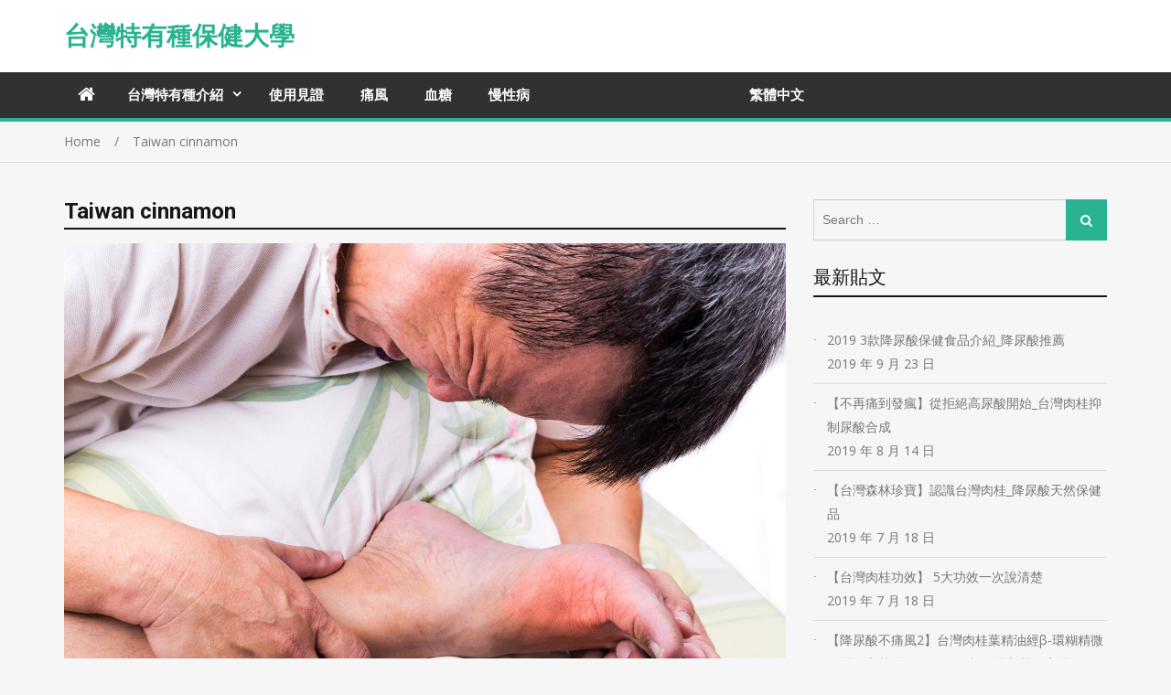

--- FILE ---
content_type: text/html; charset=UTF-8
request_url: https://lovelytaiwan.org/tag/taiwan-cinnamon/
body_size: 14297
content:
<!doctype html>
<html lang="zh-Hans">
<head>
<meta charset="UTF-8">
<meta name="viewport" content="width=device-width, initial-scale=1">
<link rel="profile" href="http://gmpg.org/xfn/11">

<meta name='robots' content='index, follow, max-image-preview:large, max-snippet:-1, max-video-preview:-1' />

<!-- Google Tag Manager for WordPress by gtm4wp.com -->
<script data-cfasync="false" data-pagespeed-no-defer>
	var gtm4wp_datalayer_name = "dataLayer";
	var dataLayer = dataLayer || [];

	const gtm4wp_scrollerscript_debugmode         = false;
	const gtm4wp_scrollerscript_callbacktime      = 100;
	const gtm4wp_scrollerscript_readerlocation    = 150;
	const gtm4wp_scrollerscript_contentelementid  = "content";
	const gtm4wp_scrollerscript_scannertime       = 60;
</script>
<!-- End Google Tag Manager for WordPress by gtm4wp.com -->
	<!-- This site is optimized with the Yoast SEO plugin v23.1 - https://yoast.com/wordpress/plugins/seo/ -->
	<title>Taiwan cinnamon 彙整 - 台灣特有種保健大學</title>
	<link rel="canonical" href="http://lovelytaiwan.org/tag/taiwan-cinnamon/" />
	<meta property="og:locale" content="zh_CN" />
	<meta property="og:type" content="article" />
	<meta property="og:title" content="Taiwan cinnamon 彙整 - 台灣特有種保健大學" />
	<meta property="og:url" content="http://lovelytaiwan.org/tag/taiwan-cinnamon/" />
	<meta property="og:site_name" content="台灣特有種保健大學" />
	<meta name="twitter:card" content="summary_large_image" />
	<script type="application/ld+json" class="yoast-schema-graph">{"@context":"https://schema.org","@graph":[{"@type":"CollectionPage","@id":"http://lovelytaiwan.org/tag/taiwan-cinnamon/","url":"http://lovelytaiwan.org/tag/taiwan-cinnamon/","name":"Taiwan cinnamon 彙整 - 台灣特有種保健大學","isPartOf":{"@id":"http://lovelytaiwan.org/#website"},"primaryImageOfPage":{"@id":"http://lovelytaiwan.org/tag/taiwan-cinnamon/#primaryimage"},"image":{"@id":"http://lovelytaiwan.org/tag/taiwan-cinnamon/#primaryimage"},"thumbnailUrl":"https://lovelytaiwan.org/wp-content/uploads/2019/08/白話版封面圖.jpg","breadcrumb":{"@id":"http://lovelytaiwan.org/tag/taiwan-cinnamon/#breadcrumb"},"inLanguage":"zh-Hans","description":""},{"@type":"ImageObject","inLanguage":"zh-Hans","@id":"http://lovelytaiwan.org/tag/taiwan-cinnamon/#primaryimage","url":"https://lovelytaiwan.org/wp-content/uploads/2019/08/白話版封面圖.jpg","contentUrl":"https://lovelytaiwan.org/wp-content/uploads/2019/08/白話版封面圖.jpg","width":1500,"height":1000,"caption":"Man on bed with pillow embrace foot with painful swollen gout inflammation"},{"@type":"BreadcrumbList","@id":"http://lovelytaiwan.org/tag/taiwan-cinnamon/#breadcrumb","itemListElement":[{"@type":"ListItem","position":1,"name":"首頁","item":"http://lovelytaiwan.org/"},{"@type":"ListItem","position":2,"name":"Taiwan cinnamon"}]},{"@type":"WebSite","@id":"http://lovelytaiwan.org/#website","url":"http://lovelytaiwan.org/","name":"台灣特有種保健大學","description":"","potentialAction":[{"@type":"SearchAction","target":{"@type":"EntryPoint","urlTemplate":"http://lovelytaiwan.org/?s={search_term_string}"},"query-input":"required name=search_term_string"}],"inLanguage":"zh-Hans"}]}</script>
	<!-- / Yoast SEO plugin. -->


<script type='application/javascript'  id='pys-version-script'>console.log('PixelYourSite Free version 11.1.5.2');</script>
<link rel='dns-prefetch' href='//fonts.googleapis.com' />
<link rel="alternate" type="application/rss+xml" title="台灣特有種保健大學 &raquo; Feed" href="https://lovelytaiwan.org/feed/" />
<link rel="alternate" type="application/rss+xml" title="台灣特有種保健大學 &raquo; 评论 Feed" href="https://lovelytaiwan.org/comments/feed/" />
<link rel="alternate" type="application/rss+xml" title="台灣特有種保健大學 &raquo; Taiwan cinnamon 标签 Feed" href="https://lovelytaiwan.org/tag/taiwan-cinnamon/feed/" />
		<!-- This site uses the Google Analytics by ExactMetrics plugin v7.28.0 - Using Analytics tracking - https://www.exactmetrics.com/ -->
		<!-- Note: ExactMetrics is not currently configured on this site. The site owner needs to authenticate with Google Analytics in the ExactMetrics settings panel. -->
					<!-- No tracking code set -->
				<!-- / Google Analytics by ExactMetrics -->
		<script type="text/javascript">
/* <![CDATA[ */
window._wpemojiSettings = {"baseUrl":"https:\/\/s.w.org\/images\/core\/emoji\/15.0.3\/72x72\/","ext":".png","svgUrl":"https:\/\/s.w.org\/images\/core\/emoji\/15.0.3\/svg\/","svgExt":".svg","source":{"concatemoji":"https:\/\/lovelytaiwan.org\/wp-includes\/js\/wp-emoji-release.min.js?ver=6.6.4"}};
/*! This file is auto-generated */
!function(i,n){var o,s,e;function c(e){try{var t={supportTests:e,timestamp:(new Date).valueOf()};sessionStorage.setItem(o,JSON.stringify(t))}catch(e){}}function p(e,t,n){e.clearRect(0,0,e.canvas.width,e.canvas.height),e.fillText(t,0,0);var t=new Uint32Array(e.getImageData(0,0,e.canvas.width,e.canvas.height).data),r=(e.clearRect(0,0,e.canvas.width,e.canvas.height),e.fillText(n,0,0),new Uint32Array(e.getImageData(0,0,e.canvas.width,e.canvas.height).data));return t.every(function(e,t){return e===r[t]})}function u(e,t,n){switch(t){case"flag":return n(e,"\ud83c\udff3\ufe0f\u200d\u26a7\ufe0f","\ud83c\udff3\ufe0f\u200b\u26a7\ufe0f")?!1:!n(e,"\ud83c\uddfa\ud83c\uddf3","\ud83c\uddfa\u200b\ud83c\uddf3")&&!n(e,"\ud83c\udff4\udb40\udc67\udb40\udc62\udb40\udc65\udb40\udc6e\udb40\udc67\udb40\udc7f","\ud83c\udff4\u200b\udb40\udc67\u200b\udb40\udc62\u200b\udb40\udc65\u200b\udb40\udc6e\u200b\udb40\udc67\u200b\udb40\udc7f");case"emoji":return!n(e,"\ud83d\udc26\u200d\u2b1b","\ud83d\udc26\u200b\u2b1b")}return!1}function f(e,t,n){var r="undefined"!=typeof WorkerGlobalScope&&self instanceof WorkerGlobalScope?new OffscreenCanvas(300,150):i.createElement("canvas"),a=r.getContext("2d",{willReadFrequently:!0}),o=(a.textBaseline="top",a.font="600 32px Arial",{});return e.forEach(function(e){o[e]=t(a,e,n)}),o}function t(e){var t=i.createElement("script");t.src=e,t.defer=!0,i.head.appendChild(t)}"undefined"!=typeof Promise&&(o="wpEmojiSettingsSupports",s=["flag","emoji"],n.supports={everything:!0,everythingExceptFlag:!0},e=new Promise(function(e){i.addEventListener("DOMContentLoaded",e,{once:!0})}),new Promise(function(t){var n=function(){try{var e=JSON.parse(sessionStorage.getItem(o));if("object"==typeof e&&"number"==typeof e.timestamp&&(new Date).valueOf()<e.timestamp+604800&&"object"==typeof e.supportTests)return e.supportTests}catch(e){}return null}();if(!n){if("undefined"!=typeof Worker&&"undefined"!=typeof OffscreenCanvas&&"undefined"!=typeof URL&&URL.createObjectURL&&"undefined"!=typeof Blob)try{var e="postMessage("+f.toString()+"("+[JSON.stringify(s),u.toString(),p.toString()].join(",")+"));",r=new Blob([e],{type:"text/javascript"}),a=new Worker(URL.createObjectURL(r),{name:"wpTestEmojiSupports"});return void(a.onmessage=function(e){c(n=e.data),a.terminate(),t(n)})}catch(e){}c(n=f(s,u,p))}t(n)}).then(function(e){for(var t in e)n.supports[t]=e[t],n.supports.everything=n.supports.everything&&n.supports[t],"flag"!==t&&(n.supports.everythingExceptFlag=n.supports.everythingExceptFlag&&n.supports[t]);n.supports.everythingExceptFlag=n.supports.everythingExceptFlag&&!n.supports.flag,n.DOMReady=!1,n.readyCallback=function(){n.DOMReady=!0}}).then(function(){return e}).then(function(){var e;n.supports.everything||(n.readyCallback(),(e=n.source||{}).concatemoji?t(e.concatemoji):e.wpemoji&&e.twemoji&&(t(e.twemoji),t(e.wpemoji)))}))}((window,document),window._wpemojiSettings);
/* ]]> */
</script>
<style id='wp-emoji-styles-inline-css' type='text/css'>

	img.wp-smiley, img.emoji {
		display: inline !important;
		border: none !important;
		box-shadow: none !important;
		height: 1em !important;
		width: 1em !important;
		margin: 0 0.07em !important;
		vertical-align: -0.1em !important;
		background: none !important;
		padding: 0 !important;
	}
</style>
<link rel='stylesheet' id='wp-block-library-css' href='https://lovelytaiwan.org/wp-includes/css/dist/block-library/style.min.css?ver=6.6.4' type='text/css' media='all' />
<style id='classic-theme-styles-inline-css' type='text/css'>
/*! This file is auto-generated */
.wp-block-button__link{color:#fff;background-color:#32373c;border-radius:9999px;box-shadow:none;text-decoration:none;padding:calc(.667em + 2px) calc(1.333em + 2px);font-size:1.125em}.wp-block-file__button{background:#32373c;color:#fff;text-decoration:none}
</style>
<style id='global-styles-inline-css' type='text/css'>
:root{--wp--preset--aspect-ratio--square: 1;--wp--preset--aspect-ratio--4-3: 4/3;--wp--preset--aspect-ratio--3-4: 3/4;--wp--preset--aspect-ratio--3-2: 3/2;--wp--preset--aspect-ratio--2-3: 2/3;--wp--preset--aspect-ratio--16-9: 16/9;--wp--preset--aspect-ratio--9-16: 9/16;--wp--preset--color--black: #000000;--wp--preset--color--cyan-bluish-gray: #abb8c3;--wp--preset--color--white: #ffffff;--wp--preset--color--pale-pink: #f78da7;--wp--preset--color--vivid-red: #cf2e2e;--wp--preset--color--luminous-vivid-orange: #ff6900;--wp--preset--color--luminous-vivid-amber: #fcb900;--wp--preset--color--light-green-cyan: #7bdcb5;--wp--preset--color--vivid-green-cyan: #00d084;--wp--preset--color--pale-cyan-blue: #8ed1fc;--wp--preset--color--vivid-cyan-blue: #0693e3;--wp--preset--color--vivid-purple: #9b51e0;--wp--preset--gradient--vivid-cyan-blue-to-vivid-purple: linear-gradient(135deg,rgba(6,147,227,1) 0%,rgb(155,81,224) 100%);--wp--preset--gradient--light-green-cyan-to-vivid-green-cyan: linear-gradient(135deg,rgb(122,220,180) 0%,rgb(0,208,130) 100%);--wp--preset--gradient--luminous-vivid-amber-to-luminous-vivid-orange: linear-gradient(135deg,rgba(252,185,0,1) 0%,rgba(255,105,0,1) 100%);--wp--preset--gradient--luminous-vivid-orange-to-vivid-red: linear-gradient(135deg,rgba(255,105,0,1) 0%,rgb(207,46,46) 100%);--wp--preset--gradient--very-light-gray-to-cyan-bluish-gray: linear-gradient(135deg,rgb(238,238,238) 0%,rgb(169,184,195) 100%);--wp--preset--gradient--cool-to-warm-spectrum: linear-gradient(135deg,rgb(74,234,220) 0%,rgb(151,120,209) 20%,rgb(207,42,186) 40%,rgb(238,44,130) 60%,rgb(251,105,98) 80%,rgb(254,248,76) 100%);--wp--preset--gradient--blush-light-purple: linear-gradient(135deg,rgb(255,206,236) 0%,rgb(152,150,240) 100%);--wp--preset--gradient--blush-bordeaux: linear-gradient(135deg,rgb(254,205,165) 0%,rgb(254,45,45) 50%,rgb(107,0,62) 100%);--wp--preset--gradient--luminous-dusk: linear-gradient(135deg,rgb(255,203,112) 0%,rgb(199,81,192) 50%,rgb(65,88,208) 100%);--wp--preset--gradient--pale-ocean: linear-gradient(135deg,rgb(255,245,203) 0%,rgb(182,227,212) 50%,rgb(51,167,181) 100%);--wp--preset--gradient--electric-grass: linear-gradient(135deg,rgb(202,248,128) 0%,rgb(113,206,126) 100%);--wp--preset--gradient--midnight: linear-gradient(135deg,rgb(2,3,129) 0%,rgb(40,116,252) 100%);--wp--preset--font-size--small: 13px;--wp--preset--font-size--medium: 20px;--wp--preset--font-size--large: 36px;--wp--preset--font-size--x-large: 42px;--wp--preset--spacing--20: 0.44rem;--wp--preset--spacing--30: 0.67rem;--wp--preset--spacing--40: 1rem;--wp--preset--spacing--50: 1.5rem;--wp--preset--spacing--60: 2.25rem;--wp--preset--spacing--70: 3.38rem;--wp--preset--spacing--80: 5.06rem;--wp--preset--shadow--natural: 6px 6px 9px rgba(0, 0, 0, 0.2);--wp--preset--shadow--deep: 12px 12px 50px rgba(0, 0, 0, 0.4);--wp--preset--shadow--sharp: 6px 6px 0px rgba(0, 0, 0, 0.2);--wp--preset--shadow--outlined: 6px 6px 0px -3px rgba(255, 255, 255, 1), 6px 6px rgba(0, 0, 0, 1);--wp--preset--shadow--crisp: 6px 6px 0px rgba(0, 0, 0, 1);}:where(.is-layout-flex){gap: 0.5em;}:where(.is-layout-grid){gap: 0.5em;}body .is-layout-flex{display: flex;}.is-layout-flex{flex-wrap: wrap;align-items: center;}.is-layout-flex > :is(*, div){margin: 0;}body .is-layout-grid{display: grid;}.is-layout-grid > :is(*, div){margin: 0;}:where(.wp-block-columns.is-layout-flex){gap: 2em;}:where(.wp-block-columns.is-layout-grid){gap: 2em;}:where(.wp-block-post-template.is-layout-flex){gap: 1.25em;}:where(.wp-block-post-template.is-layout-grid){gap: 1.25em;}.has-black-color{color: var(--wp--preset--color--black) !important;}.has-cyan-bluish-gray-color{color: var(--wp--preset--color--cyan-bluish-gray) !important;}.has-white-color{color: var(--wp--preset--color--white) !important;}.has-pale-pink-color{color: var(--wp--preset--color--pale-pink) !important;}.has-vivid-red-color{color: var(--wp--preset--color--vivid-red) !important;}.has-luminous-vivid-orange-color{color: var(--wp--preset--color--luminous-vivid-orange) !important;}.has-luminous-vivid-amber-color{color: var(--wp--preset--color--luminous-vivid-amber) !important;}.has-light-green-cyan-color{color: var(--wp--preset--color--light-green-cyan) !important;}.has-vivid-green-cyan-color{color: var(--wp--preset--color--vivid-green-cyan) !important;}.has-pale-cyan-blue-color{color: var(--wp--preset--color--pale-cyan-blue) !important;}.has-vivid-cyan-blue-color{color: var(--wp--preset--color--vivid-cyan-blue) !important;}.has-vivid-purple-color{color: var(--wp--preset--color--vivid-purple) !important;}.has-black-background-color{background-color: var(--wp--preset--color--black) !important;}.has-cyan-bluish-gray-background-color{background-color: var(--wp--preset--color--cyan-bluish-gray) !important;}.has-white-background-color{background-color: var(--wp--preset--color--white) !important;}.has-pale-pink-background-color{background-color: var(--wp--preset--color--pale-pink) !important;}.has-vivid-red-background-color{background-color: var(--wp--preset--color--vivid-red) !important;}.has-luminous-vivid-orange-background-color{background-color: var(--wp--preset--color--luminous-vivid-orange) !important;}.has-luminous-vivid-amber-background-color{background-color: var(--wp--preset--color--luminous-vivid-amber) !important;}.has-light-green-cyan-background-color{background-color: var(--wp--preset--color--light-green-cyan) !important;}.has-vivid-green-cyan-background-color{background-color: var(--wp--preset--color--vivid-green-cyan) !important;}.has-pale-cyan-blue-background-color{background-color: var(--wp--preset--color--pale-cyan-blue) !important;}.has-vivid-cyan-blue-background-color{background-color: var(--wp--preset--color--vivid-cyan-blue) !important;}.has-vivid-purple-background-color{background-color: var(--wp--preset--color--vivid-purple) !important;}.has-black-border-color{border-color: var(--wp--preset--color--black) !important;}.has-cyan-bluish-gray-border-color{border-color: var(--wp--preset--color--cyan-bluish-gray) !important;}.has-white-border-color{border-color: var(--wp--preset--color--white) !important;}.has-pale-pink-border-color{border-color: var(--wp--preset--color--pale-pink) !important;}.has-vivid-red-border-color{border-color: var(--wp--preset--color--vivid-red) !important;}.has-luminous-vivid-orange-border-color{border-color: var(--wp--preset--color--luminous-vivid-orange) !important;}.has-luminous-vivid-amber-border-color{border-color: var(--wp--preset--color--luminous-vivid-amber) !important;}.has-light-green-cyan-border-color{border-color: var(--wp--preset--color--light-green-cyan) !important;}.has-vivid-green-cyan-border-color{border-color: var(--wp--preset--color--vivid-green-cyan) !important;}.has-pale-cyan-blue-border-color{border-color: var(--wp--preset--color--pale-cyan-blue) !important;}.has-vivid-cyan-blue-border-color{border-color: var(--wp--preset--color--vivid-cyan-blue) !important;}.has-vivid-purple-border-color{border-color: var(--wp--preset--color--vivid-purple) !important;}.has-vivid-cyan-blue-to-vivid-purple-gradient-background{background: var(--wp--preset--gradient--vivid-cyan-blue-to-vivid-purple) !important;}.has-light-green-cyan-to-vivid-green-cyan-gradient-background{background: var(--wp--preset--gradient--light-green-cyan-to-vivid-green-cyan) !important;}.has-luminous-vivid-amber-to-luminous-vivid-orange-gradient-background{background: var(--wp--preset--gradient--luminous-vivid-amber-to-luminous-vivid-orange) !important;}.has-luminous-vivid-orange-to-vivid-red-gradient-background{background: var(--wp--preset--gradient--luminous-vivid-orange-to-vivid-red) !important;}.has-very-light-gray-to-cyan-bluish-gray-gradient-background{background: var(--wp--preset--gradient--very-light-gray-to-cyan-bluish-gray) !important;}.has-cool-to-warm-spectrum-gradient-background{background: var(--wp--preset--gradient--cool-to-warm-spectrum) !important;}.has-blush-light-purple-gradient-background{background: var(--wp--preset--gradient--blush-light-purple) !important;}.has-blush-bordeaux-gradient-background{background: var(--wp--preset--gradient--blush-bordeaux) !important;}.has-luminous-dusk-gradient-background{background: var(--wp--preset--gradient--luminous-dusk) !important;}.has-pale-ocean-gradient-background{background: var(--wp--preset--gradient--pale-ocean) !important;}.has-electric-grass-gradient-background{background: var(--wp--preset--gradient--electric-grass) !important;}.has-midnight-gradient-background{background: var(--wp--preset--gradient--midnight) !important;}.has-small-font-size{font-size: var(--wp--preset--font-size--small) !important;}.has-medium-font-size{font-size: var(--wp--preset--font-size--medium) !important;}.has-large-font-size{font-size: var(--wp--preset--font-size--large) !important;}.has-x-large-font-size{font-size: var(--wp--preset--font-size--x-large) !important;}
:where(.wp-block-post-template.is-layout-flex){gap: 1.25em;}:where(.wp-block-post-template.is-layout-grid){gap: 1.25em;}
:where(.wp-block-columns.is-layout-flex){gap: 2em;}:where(.wp-block-columns.is-layout-grid){gap: 2em;}
:root :where(.wp-block-pullquote){font-size: 1.5em;line-height: 1.6;}
</style>
<link rel='stylesheet' id='jquery-meanmenu-css' href='https://lovelytaiwan.org/wp-content/themes/mega-magazine/assets/css/meanmenu.css?ver=2.0.2' type='text/css' media='all' />
<link rel='stylesheet' id='jquery-slick-css' href='https://lovelytaiwan.org/wp-content/themes/mega-magazine/assets/css/slick.css?ver=1.6.0' type='text/css' media='all' />
<link rel='stylesheet' id='mega-magazine-style-css' href='https://lovelytaiwan.org/wp-content/themes/mega-magazine/style.css?ver=6.6.4' type='text/css' media='all' />
<link rel='stylesheet' id='font-awesome-css' href='https://lovelytaiwan.org/wp-content/themes/mega-magazine/assets/css/font-awesome.min.css?ver=4.7.0' type='text/css' media='all' />
<link rel='stylesheet' id='mega-magazine-font-css' href='https://fonts.googleapis.com/css?family=Roboto%3A100%2C100i%2C300%2C300i%2C400%2C400i%2C500%2C500i%2C700%2C700i%7COpen+Sans%3A400%2C400i%2C600%2C600i%2C700%2C700i&#038;subset=latin%2Clatin-ext' type='text/css' media='all' />
<link rel='stylesheet' id='wpglobus-css' href='https://lovelytaiwan.org/wp-content/plugins/wpglobus/includes/css/wpglobus.css?ver=2.12.2' type='text/css' media='all' />
<script type="text/javascript" src="https://lovelytaiwan.org/wp-content/plugins/duracelltomi-google-tag-manager/dist/js/analytics-talk-content-tracking.js?ver=1.20.2" id="gtm4wp-scroll-tracking-js"></script>
<script type="text/javascript" src="https://lovelytaiwan.org/wp-includes/js/jquery/jquery.min.js?ver=3.7.1" id="jquery-core-js"></script>
<script type="text/javascript" src="https://lovelytaiwan.org/wp-includes/js/jquery/jquery-migrate.min.js?ver=3.4.1" id="jquery-migrate-js"></script>
<script type="text/javascript" src="https://lovelytaiwan.org/wp-content/plugins/pixelyoursite/dist/scripts/jquery.bind-first-0.2.3.min.js?ver=0.2.3" id="jquery-bind-first-js"></script>
<script type="text/javascript" src="https://lovelytaiwan.org/wp-content/plugins/pixelyoursite/dist/scripts/js.cookie-2.1.3.min.js?ver=2.1.3" id="js-cookie-pys-js"></script>
<script type="text/javascript" src="https://lovelytaiwan.org/wp-content/plugins/pixelyoursite/dist/scripts/tld.min.js?ver=2.3.1" id="js-tld-js"></script>
<script type="text/javascript" id="pys-js-extra">
/* <![CDATA[ */
var pysOptions = {"staticEvents":{"facebook":{"init_event":[{"delay":0,"type":"static","ajaxFire":false,"name":"PageView","pixelIds":["148040069077576"],"eventID":"bcc13001-d37b-4569-9736-04538a1567ff","params":{"page_title":"Taiwan cinnamon","post_type":"tag","post_id":60,"plugin":"PixelYourSite","user_role":"guest","event_url":"lovelytaiwan.org\/tag\/taiwan-cinnamon\/"},"e_id":"init_event","ids":[],"hasTimeWindow":false,"timeWindow":0,"woo_order":"","edd_order":""}]}},"dynamicEvents":[],"triggerEvents":[],"triggerEventTypes":[],"facebook":{"pixelIds":["148040069077576"],"advancedMatching":[],"advancedMatchingEnabled":false,"removeMetadata":false,"wooVariableAsSimple":false,"serverApiEnabled":false,"wooCRSendFromServer":false,"send_external_id":null,"enabled_medical":false,"do_not_track_medical_param":["event_url","post_title","page_title","landing_page","content_name","categories","category_name","tags"],"meta_ldu":false},"debug":"","siteUrl":"https:\/\/lovelytaiwan.org","ajaxUrl":"https:\/\/lovelytaiwan.org\/wp-admin\/admin-ajax.php","ajax_event":"6aa6688d67","enable_remove_download_url_param":"1","cookie_duration":"7","last_visit_duration":"60","enable_success_send_form":"","ajaxForServerEvent":"1","ajaxForServerStaticEvent":"1","useSendBeacon":"1","send_external_id":"1","external_id_expire":"180","track_cookie_for_subdomains":"1","google_consent_mode":"1","gdpr":{"ajax_enabled":false,"all_disabled_by_api":false,"facebook_disabled_by_api":false,"analytics_disabled_by_api":false,"google_ads_disabled_by_api":false,"pinterest_disabled_by_api":false,"bing_disabled_by_api":false,"reddit_disabled_by_api":false,"externalID_disabled_by_api":false,"facebook_prior_consent_enabled":true,"analytics_prior_consent_enabled":true,"google_ads_prior_consent_enabled":null,"pinterest_prior_consent_enabled":true,"bing_prior_consent_enabled":true,"cookiebot_integration_enabled":false,"cookiebot_facebook_consent_category":"marketing","cookiebot_analytics_consent_category":"statistics","cookiebot_tiktok_consent_category":"marketing","cookiebot_google_ads_consent_category":"marketing","cookiebot_pinterest_consent_category":"marketing","cookiebot_bing_consent_category":"marketing","consent_magic_integration_enabled":false,"real_cookie_banner_integration_enabled":false,"cookie_notice_integration_enabled":false,"cookie_law_info_integration_enabled":false,"analytics_storage":{"enabled":true,"value":"granted","filter":false},"ad_storage":{"enabled":true,"value":"granted","filter":false},"ad_user_data":{"enabled":true,"value":"granted","filter":false},"ad_personalization":{"enabled":true,"value":"granted","filter":false}},"cookie":{"disabled_all_cookie":false,"disabled_start_session_cookie":false,"disabled_advanced_form_data_cookie":false,"disabled_landing_page_cookie":false,"disabled_first_visit_cookie":false,"disabled_trafficsource_cookie":false,"disabled_utmTerms_cookie":false,"disabled_utmId_cookie":false},"tracking_analytics":{"TrafficSource":"direct","TrafficLanding":"undefined","TrafficUtms":[],"TrafficUtmsId":[]},"GATags":{"ga_datalayer_type":"default","ga_datalayer_name":"dataLayerPYS"},"woo":{"enabled":false},"edd":{"enabled":false},"cache_bypass":"1768434018"};
/* ]]> */
</script>
<script type="text/javascript" src="https://lovelytaiwan.org/wp-content/plugins/pixelyoursite/dist/scripts/public.js?ver=11.1.5.2" id="pys-js"></script>
<script type="text/javascript" id="utils-js-extra">
/* <![CDATA[ */
var userSettings = {"url":"\/","uid":"0","time":"1768434018","secure":"1"};
/* ]]> */
</script>
<script type="text/javascript" src="https://lovelytaiwan.org/wp-includes/js/utils.min.js?ver=6.6.4" id="utils-js"></script>
<link rel="https://api.w.org/" href="https://lovelytaiwan.org/wp-json/" /><link rel="alternate" title="JSON" type="application/json" href="https://lovelytaiwan.org/wp-json/wp/v2/tags/60" /><link rel="EditURI" type="application/rsd+xml" title="RSD" href="https://lovelytaiwan.org/xmlrpc.php?rsd" />
<meta name="generator" content="WordPress 6.6.4" />

<!-- Google Tag Manager for WordPress by gtm4wp.com -->
<!-- GTM Container placement set to footer -->
<script data-cfasync="false" data-pagespeed-no-defer type="text/javascript">
	var dataLayer_content = {"pagePostType":"post","pagePostType2":"tag-post","gtm.whitelist":[],"gtm.blacklist":[]};
	dataLayer.push( dataLayer_content );
</script>
<script data-cfasync="false">
(function(w,d,s,l,i){w[l]=w[l]||[];w[l].push({'gtm.start':
new Date().getTime(),event:'gtm.js'});var f=d.getElementsByTagName(s)[0],
j=d.createElement(s),dl=l!='dataLayer'?'&l='+l:'';j.async=true;j.src=
'//www.googletagmanager.com/gtm.js?id='+i+dl;f.parentNode.insertBefore(j,f);
})(window,document,'script','dataLayer','GTM-TGCZ9JD');
</script>
<!-- End Google Tag Manager for WordPress by gtm4wp.com -->
        <style type="text/css">
	            	</style>
    	
<!-- Meta Pixel Code -->
<script type='text/javascript'>
!function(f,b,e,v,n,t,s){if(f.fbq)return;n=f.fbq=function(){n.callMethod?
n.callMethod.apply(n,arguments):n.queue.push(arguments)};if(!f._fbq)f._fbq=n;
n.push=n;n.loaded=!0;n.version='2.0';n.queue=[];t=b.createElement(e);t.async=!0;
t.src=v;s=b.getElementsByTagName(e)[0];s.parentNode.insertBefore(t,s)}(window,
document,'script','https://connect.facebook.net/en_US/fbevents.js?v=next');
</script>
<!-- End Meta Pixel Code -->

      <script type='text/javascript'>
        var url = window.location.origin + '?ob=open-bridge';
        fbq('set', 'openbridge', '148040069077576', url);
      </script>
    <script type='text/javascript'>fbq('init', '148040069077576', {}, {
    "agent": "wordpress-6.6.4-3.0.16"
})</script><script type='text/javascript'>
    fbq('track', 'PageView', []);
  </script>
<!-- Meta Pixel Code -->
<noscript>
<img height="1" width="1" style="display:none" alt="fbpx"
src="https://www.facebook.com/tr?id=148040069077576&ev=PageView&noscript=1" />
</noscript>
<!-- End Meta Pixel Code -->
			<style media="screen">
				.wpglobus_flag_tw{background-image:url(https://lovelytaiwan.org/wp-content/plugins/wpglobus/flags/mm.png)}
.wpglobus_flag_zh{background-image:url(https://lovelytaiwan.org/wp-content/plugins/wpglobus/flags/cn.png)}
			</style>
			<link rel="alternate" hreflang="zh-CN" href="https://lovelytaiwan.org/tag/taiwan-cinnamon/" /><link rel="alternate" hreflang="zh-CN" href="https://lovelytaiwan.org/zh/tag/taiwan-cinnamon/" /><link rel="icon" href="https://lovelytaiwan.org/wp-content/uploads/2019/04/911e3628e6.png" sizes="32x32" />
<link rel="icon" href="https://lovelytaiwan.org/wp-content/uploads/2019/04/911e3628e6.png" sizes="192x192" />
<link rel="apple-touch-icon" href="https://lovelytaiwan.org/wp-content/uploads/2019/04/911e3628e6.png" />
<meta name="msapplication-TileImage" content="https://lovelytaiwan.org/wp-content/uploads/2019/04/911e3628e6.png" />
		<style type="text/css" id="wp-custom-css">
			body {
font-family: 'Noto Sans TC','Noto Sans SC',sans-serif;
	-moz-user-select : none;
-webkit-user-select: none;
	
}
.wpcf7 input[type="text"],
.wpcf7 input[type="email"],
.wpcf7 textarea
{
    background-color: #fff;
    color: #000;
    width: 50%;
}
.wpcf7 input[type="text"],
.wpcf7 input[type="email"]
{
    width:auto;
}

.wpcf7 textarea
{
 height:80px;
}
.wpcf7 label
{
	color:rgba(225,225,225,0.8);
	font-family:'Noto Sans TC',sans-serif;
}

.banner 
{
background-image:url('http://lovelytaiwan.org/wp-content/uploads/2019/04/architecture-buildings-campus-220351.jpg') ;
	background:#fff url('http://lovelytaiwan.org/wp-content/uploads/2019/04/architecture-buildings-campus-220351.jpg') center center fixed no-repeat;
	text-align: center;
	height:500px;
	background-size: cover;
}
.bannerimg
{
	
}
@media (max-width: 500px)
{
    .FooterLinks
    {
      margin-top: 10px;
    }
	.mean-bar{
	background-color:black;
	}
	.banner 
	{
	background-image:url('http://lovelytaiwan.org/wp-content/uploads/2019/04/175080-1.jpg');
		background-size:center;
		height:400px;
		width:100% !important;
	}

}
.top-bar-inner{
	
}


blockquote {
font-style: normal; 
font-size: 16px;
margin: 0.25em 0;
padding: 20px 40px;
line-height: 1.45;
position: relative;
color: #383838;
background:#ececec;
	width:100%;
}
.wp-block-quote.is-style-large p {
    font-size: 20px;
    font-style: normal;
    line-height: 1.6;
}
dfn, cite, em, i {
    font-style: normal;
}
blockquote p {
	font-size: 18px;
	color:black;
}
.wpglobus-current-language{
	text-align:right;
	margin-left:200px;
}
@media (max-width: 1024px){
	.wpglobus-current-language{
	text-align:right;
	margin-left:100px;
}	
}
@media (max-width: 840px){
	.wpglobus-current-language{
	text-align:right;
	margin-left:60px;
}	
}
@media (max-width: 768px){
	.wpglobus-current-language{
	text-align:right;
	margin-left:30px;
}	
}
.main-navigation ul ul{
	min-width:150px;
}
.wp-block-pullquote p {
    font-size: 24px;
    line-height: 1.6;
}
.category-allergy{
	display: table;
}
.entry-img{
	display:inline-block;
	width:300px;
}
.content-wrap{
	display:inline-block;
}
.pt-cv-readmore {
	margin-left:-13px;
    color:rgba(0,0,0,0.5) !important;
    background-color:rgba(255,255,255,0) !important;
    border: none !important;
}
		</style>
		</head>

<body class="archive tag tag-taiwan-cinnamon tag-60 hfeed sticky-sidebar-enabled layout-right-sidebar">
<div id="page" class="site">
		<header id="masthead" class="site-header " role="banner">
		
		<div class="mid-header">
			<div class="container">
				<div class="mid-header-inner">
					<div class="site-branding">
		              	
							<h2 class="site-title"><a href="https://lovelytaiwan.org/" rel="home">台灣特有種保健大學</a></h2>

											   </div><!-- .site-branding -->

								    </div>
			</div>
		</div>

		<div class="main-navigation-holder">
		    <div class="container">
				<div id="main-nav" class="clear-fix">
					<nav id="site-navigation" class="main-navigation" role="navigation">
						
							<div class="home-icon">

								<a href="https://lovelytaiwan.org/"><i class="fa fa-home"></i></a>
								
							</div>

							
						<div class="wrap-menu-content">
							<div class="menu-%e4%b8%bb%e5%8a%9f%e8%83%bd%e8%a1%a8-container"><ul id="primary-menu" class="menu"><li id="menu-item-470" class="menu-item menu-item-type-post_type menu-item-object-page menu-item-has-children menu-item-470"><a href="https://lovelytaiwan.org/%e5%8f%b0%e7%81%a3%e7%89%b9%e6%9c%89%e7%a8%ae%e4%bb%8b%e7%b4%b9/">台灣特有種介紹</a>
<ul class="sub-menu">
	<li id="menu-item-1346" class="menu-item menu-item-type-custom menu-item-object-custom menu-item-1346"><a href="http://ncc-college.com/">牛樟芝</a></li>
	<li id="menu-item-1326" class="menu-item menu-item-type-taxonomy menu-item-object-category menu-item-1326"><a href="https://lovelytaiwan.org/category/%e5%8f%b0%e7%81%a3%e8%82%89%e6%a1%82/">台灣肉桂</a></li>
	<li id="menu-item-993" class="menu-item menu-item-type-taxonomy menu-item-object-category menu-item-993"><a href="https://lovelytaiwan.org/category/patient_instructions/">衛教知識</a></li>
</ul>
</li>
<li id="menu-item-997" class="menu-item menu-item-type-taxonomy menu-item-object-category menu-item-997"><a href="https://lovelytaiwan.org/category/experience-sharing/">使用見證</a></li>
<li id="menu-item-990" class="menu-item menu-item-type-taxonomy menu-item-object-category menu-item-990"><a href="https://lovelytaiwan.org/category/gout/">痛風</a></li>
<li id="menu-item-992" class="menu-item menu-item-type-taxonomy menu-item-object-category menu-item-992"><a href="https://lovelytaiwan.org/category/blood_sugar/">血糖</a></li>
<li id="menu-item-989" class="menu-item menu-item-type-taxonomy menu-item-object-category menu-item-989"><a href="https://lovelytaiwan.org/category/chronic/">慢性病</a></li>
<li id="menu-item-9999999999" class="menu-item menu-item-type-custom menu-item-object-custom menu_item_wpglobus_menu_switch wpglobus-selector-link wpglobus-current-language menu-item-9999999999"><a href="https://lovelytaiwan.org/tag/taiwan-cinnamon/"><span class="wpglobus_language_full_name">繁體中文</span></a>
<ul class="sub-menu">
	<li id="menu-item-wpglobus_menu_switch_zh" class="menu-item menu-item-type-custom menu-item-object-custom sub_menu_item_wpglobus_menu_switch wpglobus-selector-link menu-item-wpglobus_menu_switch_zh"><a href="https://lovelytaiwan.org/zh/tag/taiwan-cinnamon/"><span class="wpglobus_language_full_name">&#31616;&#20307;&#20013;&#25991;</span></a></li>
</ul>
</li>
</ul></div>						</div><!-- .wrap-menu-content -->
					</nav>
				</div> <!-- #main-nav -->

				
		    </div><!-- .container -->
		</div><!-- .main-navigation-holder -->
	</header><!-- #masthead -->

	
<div id="breadcrumb">
	<div class="container">
		<div role="navigation" aria-label="Breadcrumbs" class="breadcrumb-trail breadcrumbs" itemprop="breadcrumb"><ul class="trail-items" itemscope itemtype="http://schema.org/BreadcrumbList"><meta name="numberOfItems" content="2" /><meta name="itemListOrder" content="Ascending" /><li itemprop="itemListElement" itemscope itemtype="http://schema.org/ListItem" class="trail-item trail-begin"><a href="https://lovelytaiwan.org/" rel="home" itemprop="item"><span itemprop="name">Home</span></a><meta itemprop="position" content="1" /></li><li itemprop="itemListElement" itemscope itemtype="http://schema.org/ListItem" class="trail-item trail-end"><span itemprop="item">Taiwan cinnamon</span><meta itemprop="position" content="2" /></li></ul></div>	</div><!-- .container -->
</div><!-- #breadcrumb -->

	<div id="content" class="site-content">
		<div class="container">
			<div class="inner-wrapper">
<div id="primary" class="content-area">
    <main id="main" class="site-main" role="main">
        <header class="entry-header"><h1>Taiwan cinnamon</h1></header><!-- .entry-header -->
                
<article id="post-1348" class="post-1348 post type-post status-publish format-standard has-post-thumbnail hentry category-experience-sharing category-99 category-gout tag-anti-uric-acid tag-purine tag-taiwan-cinnamon tag-taiwan-indigenous-cinnamon tag-47 tag-75 tag-61 tag-73 tag-76 tag-62 tag-72 tag-64">
					<div class="entry-img">
				<a href="https://lovelytaiwan.org/experience-sharing/say-no-to-gout-with-taiwan-cinnamon/"><img width="1500" height="1000" src="https://lovelytaiwan.org/wp-content/uploads/2019/08/白話版封面圖.jpg" class="attachment-full size-full wp-post-image" alt="" decoding="async" fetchpriority="high" srcset="https://lovelytaiwan.org/wp-content/uploads/2019/08/白話版封面圖.jpg 1500w, https://lovelytaiwan.org/wp-content/uploads/2019/08/白話版封面圖-300x200.jpg 300w, https://lovelytaiwan.org/wp-content/uploads/2019/08/白話版封面圖-768x512.jpg 768w, https://lovelytaiwan.org/wp-content/uploads/2019/08/白話版封面圖-1024x683.jpg 1024w" sizes="(max-width: 1500px) 100vw, 1500px" /></a>
	       </div>
	       	<div class="content-wrap">
		<header class="entry-header">
			
				<span class="posted-date"><span class="posted-on"><a href="https://lovelytaiwan.org/experience-sharing/say-no-to-gout-with-taiwan-cinnamon/" rel="bookmark"><time class="entry-date published" datetime="2019-08-14T18:11:50+08:00">2019 年 8 月 14 日</time><time class="updated" datetime="2020-05-07T18:19:39+08:00">2020 年 5 月 7 日</time></a></span> - </span>
				<span class="cat-links"><a href="https://lovelytaiwan.org/category/experience-sharing/" rel="category tag">使用見證</a>, <a href="https://lovelytaiwan.org/category/%e5%8f%b0%e7%81%a3%e8%82%89%e6%a1%82/" rel="category tag">台灣肉桂</a>, <a href="https://lovelytaiwan.org/category/gout/" rel="category tag">痛風</a></span><h3 class="entry-title"><a href="https://lovelytaiwan.org/experience-sharing/say-no-to-gout-with-taiwan-cinnamon/" rel="bookmark">【不再痛到發瘋】從拒絕高尿酸開始_台灣肉桂抑制尿酸合成</a></h3>		</header><!-- .entry-header -->

		<div class="entry-content">
			<p>慢性病往往是長期累積而成，長期高尿酸是痛瘋的源頭。 要治本當然就要從控制尿酸著手，其中「抑制尿酸生成」顯得相當重要，因為尿酸有80%是來自人體每天的新陳代謝，人體細胞在代謝過程中會產生的嘌呤，嘌呤經 黃嘌呤氧化酶（XOD） 被氧化成尿酸，佔尿酸來源的80%。如果能抑制XOD的活性，就可以抑制尿酸生成，則體內尿酸值就不易升高。台灣肉桂所含成分具有與西藥相當的黃嘌呤氧化酶抑制效果!</p>
		</div><!-- .entry-content -->
	</div>
</article>

<article id="post-1327" class="post-1327 post type-post status-publish format-standard has-post-thumbnail hentry category-99 tag-anti-inammation tag-anti-oxidation tag-anti-uric-acid tag-gout tag-taiwan-cinnamon tag-taiwan-indigenous-cinnamon tag-uric-acid tag-47 tag-62">
					<div class="entry-img">
				<a href="https://lovelytaiwan.org/%e5%8f%b0%e7%81%a3%e8%82%89%e6%a1%82/what-is-taiwan-cinnamon/"><img width="1502" height="1000" src="https://lovelytaiwan.org/wp-content/uploads/2019/07/認識台灣肉桂封面圖.png" class="attachment-full size-full wp-post-image" alt="" decoding="async" srcset="https://lovelytaiwan.org/wp-content/uploads/2019/07/認識台灣肉桂封面圖.png 1502w, https://lovelytaiwan.org/wp-content/uploads/2019/07/認識台灣肉桂封面圖-300x200.png 300w, https://lovelytaiwan.org/wp-content/uploads/2019/07/認識台灣肉桂封面圖-768x511.png 768w, https://lovelytaiwan.org/wp-content/uploads/2019/07/認識台灣肉桂封面圖-1024x682.png 1024w" sizes="(max-width: 1502px) 100vw, 1502px" /></a>
	       </div>
	       	<div class="content-wrap">
		<header class="entry-header">
			
				<span class="posted-date"><span class="posted-on"><a href="https://lovelytaiwan.org/%e5%8f%b0%e7%81%a3%e8%82%89%e6%a1%82/what-is-taiwan-cinnamon/" rel="bookmark"><time class="entry-date published" datetime="2019-07-18T18:30:42+08:00">2019 年 7 月 18 日</time><time class="updated" datetime="2020-05-08T16:36:25+08:00">2020 年 5 月 8 日</time></a></span> - </span>
				<span class="cat-links"><a href="https://lovelytaiwan.org/category/%e5%8f%b0%e7%81%a3%e8%82%89%e6%a1%82/" rel="category tag">台灣肉桂</a></span><h3 class="entry-title"><a href="https://lovelytaiwan.org/%e5%8f%b0%e7%81%a3%e8%82%89%e6%a1%82/what-is-taiwan-cinnamon/" rel="bookmark">【台灣森林珍寶】認識台灣肉桂_降尿酸天然保健品</a></h3>		</header><!-- .entry-header -->

		<div class="entry-content">
			<p>台灣原生植物是上天給我們的珍貴資產 ，台灣肉桂是本土原生的闊葉樹種，台灣肉桂的「葉片」因其成分比例與大陸菌桂相似而受到重視，葉片內的成分具降尿酸、降血脂&#8230;等保健功效，同時肉桂樹又能有助水土保持與清淨空氣。是台灣森林的珍寶！</p>
		</div><!-- .entry-content -->
	</div>
</article>

<article id="post-1302" class="post-1302 post type-post status-publish format-standard has-post-thumbnail hentry category-99 tag-anti-inammation tag-anti-oxidation tag-taiwan-cinnamon tag-taiwan-indigenous-cinnamon tag-xanthine-oxidase-inhibitory tag-97 tag-98 tag-47 tag-75 tag-94 tag-84 tag-67 tag-96 tag-62 tag-72 tag-93 tag-92 tag-91 tag-63">
					<div class="entry-img">
				<a href="https://lovelytaiwan.org/%e5%8f%b0%e7%81%a3%e8%82%89%e6%a1%82/health-effectiveness-of-taiwanese-cinnamon/"><img width="1504" height="1000" src="https://lovelytaiwan.org/wp-content/uploads/2019/07/台灣肉桂.jpg" class="attachment-full size-full wp-post-image" alt="" decoding="async" srcset="https://lovelytaiwan.org/wp-content/uploads/2019/07/台灣肉桂.jpg 1504w, https://lovelytaiwan.org/wp-content/uploads/2019/07/台灣肉桂-300x199.jpg 300w, https://lovelytaiwan.org/wp-content/uploads/2019/07/台灣肉桂-768x511.jpg 768w, https://lovelytaiwan.org/wp-content/uploads/2019/07/台灣肉桂-1024x681.jpg 1024w" sizes="(max-width: 1504px) 100vw, 1504px" /></a>
	       </div>
	       	<div class="content-wrap">
		<header class="entry-header">
			
				<span class="posted-date"><span class="posted-on"><a href="https://lovelytaiwan.org/%e5%8f%b0%e7%81%a3%e8%82%89%e6%a1%82/health-effectiveness-of-taiwanese-cinnamon/" rel="bookmark"><time class="entry-date published" datetime="2019-07-18T15:45:24+08:00">2019 年 7 月 18 日</time><time class="updated" datetime="2020-05-08T17:29:00+08:00">2020 年 5 月 8 日</time></a></span> - </span>
				<span class="cat-links"><a href="https://lovelytaiwan.org/category/%e5%8f%b0%e7%81%a3%e8%82%89%e6%a1%82/" rel="category tag">台灣肉桂</a></span><h3 class="entry-title"><a href="https://lovelytaiwan.org/%e5%8f%b0%e7%81%a3%e8%82%89%e6%a1%82/health-effectiveness-of-taiwanese-cinnamon/" rel="bookmark">【台灣肉桂功效】 5大功效一次說清楚</a></h3>		</header><!-- .entry-header -->

		<div class="entry-content">
			<p>台灣原生種的台灣肉桂功效有哪些？台灣肉桂對三高（高血糖、高血脂、高血壓）有幫助嗎？台灣肉桂所含成分可抑制尿酸合成，達成降尿酸與預防【痛。風】的效果。此外對血脂、血糖控制&#8230;也有幫助。台灣肉桂功效一次說清楚！讓你認識台灣森林裡的珍貴資源~~~</p>
		</div><!-- .entry-content -->
	</div>
</article>

<article id="post-1282" class="post-1282 post type-post status-publish format-standard has-post-thumbnail hentry category-gout tag-allopurinol tag-cinnamaldehyde tag-cinnamon tag-taiwan-cinnamon tag-taiwan-indigenous-cinnamon tag-uric-acid tag-xanthine-oxidase-inhibitory tag-xod tag-68 tag-47 tag-74 tag-75 tag-70 tag-61 tag-73 tag-67 tag-71 tag-85 tag-86 tag-87 tag-72 tag-88 tag-63 tag-64">
					<div class="entry-img">
				<a href="https://lovelytaiwan.org/gout/xanthine-oxidase-inhibitory-activity-and-thermostability-of-cinnamaldehyde-chemotype-leaf-oil-of-cinnamomum-osmophloeum/"><img width="1500" height="1000" src="https://lovelytaiwan.org/wp-content/uploads/2019/07/science-01.jpg" class="attachment-full size-full wp-post-image" alt="" decoding="async" loading="lazy" srcset="https://lovelytaiwan.org/wp-content/uploads/2019/07/science-01.jpg 1500w, https://lovelytaiwan.org/wp-content/uploads/2019/07/science-01-300x200.jpg 300w, https://lovelytaiwan.org/wp-content/uploads/2019/07/science-01-1024x683.jpg 1024w, https://lovelytaiwan.org/wp-content/uploads/2019/07/science-01-768x512.jpg 768w" sizes="(max-width: 1500px) 100vw, 1500px" /></a>
	       </div>
	       	<div class="content-wrap">
		<header class="entry-header">
			
				<span class="posted-date"><span class="posted-on"><a href="https://lovelytaiwan.org/gout/xanthine-oxidase-inhibitory-activity-and-thermostability-of-cinnamaldehyde-chemotype-leaf-oil-of-cinnamomum-osmophloeum/" rel="bookmark"><time class="entry-date published" datetime="2019-07-03T11:14:09+08:00">2019 年 7 月 3 日</time><time class="updated" datetime="2020-05-08T17:37:12+08:00">2020 年 5 月 8 日</time></a></span> - </span>
				<span class="cat-links"><a href="https://lovelytaiwan.org/category/gout/" rel="category tag">痛風</a></span><h3 class="entry-title"><a href="https://lovelytaiwan.org/gout/xanthine-oxidase-inhibitory-activity-and-thermostability-of-cinnamaldehyde-chemotype-leaf-oil-of-cinnamomum-osmophloeum/" rel="bookmark">【降尿酸不痛風2】台灣肉桂葉精油經β-環糊精微包覆後之黃嘌呤氧化酶抑制活性與熱穩定性</a></h3>		</header><!-- .entry-header -->

		<div class="entry-content">
			<p>本研究除了再次證明台灣肉桂葉成分能有效抑制黃嘌呤氧化酶活性，具有抑制尿酸合成的效果外。也證實在環糊精包覆保護後，在高溫條件下具有穩定性，台灣肉桂葉精油微膠囊依然具有高黃嘌呤氧化酶抑制活性，其IC50值為83.3g / mL。 </p>
		</div><!-- .entry-content -->
	</div>
</article>

<article id="post-1250" class="post-1250 post type-post status-publish format-standard has-post-thumbnail hentry category-gout tag-anti-inammation tag-cinnamaldehyde tag-cinnamon tag-gout tag-immune-system tag-lipopolysaccharide tag-macrophage tag-nitric-oxide tag-taiwan-cinnamon tag-taiwan-indigenous-cinnamon tag-trans-cinnamaldehyde tag-uric-acid tag-47 tag-74 tag-75 tag-61 tag-73 tag-84 tag-67 tag-71 tag-85 tag-86 tag-87 tag-83 tag-62 tag-72 tag-88">
					<div class="entry-img">
				<a href="https://lovelytaiwan.org/gout/anti-inflammation-activities-of-essential-oil-and-its-constituents-from-taiwan-indigenous-cinnamon-twigs/"><img width="1500" height="1000" src="https://lovelytaiwan.org/wp-content/uploads/2019/06/發炎-01.jpg" class="attachment-full size-full wp-post-image" alt="" decoding="async" loading="lazy" srcset="https://lovelytaiwan.org/wp-content/uploads/2019/06/發炎-01.jpg 1500w, https://lovelytaiwan.org/wp-content/uploads/2019/06/發炎-01-300x200.jpg 300w, https://lovelytaiwan.org/wp-content/uploads/2019/06/發炎-01-1024x683.jpg 1024w, https://lovelytaiwan.org/wp-content/uploads/2019/06/發炎-01-768x512.jpg 768w" sizes="(max-width: 1500px) 100vw, 1500px" /></a>
	       </div>
	       	<div class="content-wrap">
		<header class="entry-header">
			
				<span class="posted-date"><span class="posted-on"><a href="https://lovelytaiwan.org/gout/anti-inflammation-activities-of-essential-oil-and-its-constituents-from-taiwan-indigenous-cinnamon-twigs/" rel="bookmark"><time class="entry-date published" datetime="2019-06-28T19:56:53+08:00">2019 年 6 月 28 日</time><time class="updated" datetime="2020-05-08T17:49:08+08:00">2020 年 5 月 8 日</time></a></span> - </span>
				<span class="cat-links"><a href="https://lovelytaiwan.org/category/gout/" rel="category tag">痛風</a></span><h3 class="entry-title"><a href="https://lovelytaiwan.org/gout/anti-inflammation-activities-of-essential-oil-and-its-constituents-from-taiwan-indigenous-cinnamon-twigs/" rel="bookmark">【抗發炎1】台灣肉桂枝條萃取之精油與其成分抗發炎能力_痛風治療</a></h3>		</header><!-- .entry-header -->

		<div class="entry-content">
			<p>痛風發作時的紅、腫、痛是患者最難忍受的痛苦，台灣肉桂成分除了有抑制尿酸合成的效果，也有抗發炎的效果。對痛風患者的保健都能發揮正面幫助！</p>
		</div><!-- .entry-content -->
	</div>
</article>

<article id="post-1154" class="post-1154 post type-post status-publish format-standard has-post-thumbnail hentry category-gout tag-allopurinol tag-cinnamon tag-gout tag-taiwan-cinnamon tag-taiwan-indigenous-cinnamon tag-uric-acid tag-xanthine-oxidase-inhibitory tag-xod tag-68 tag-47 tag-74 tag-75 tag-70 tag-61 tag-73 tag-76 tag-67 tag-71 tag-85 tag-86 tag-87 tag-62 tag-72 tag-88 tag-63 tag-64">
					<div class="entry-img">
				<a href="https://lovelytaiwan.org/gout/reduces-the-serum-uric-acid-levels-by-taiwan-indigenous-cinnamon/"><img width="1500" height="1000" src="https://lovelytaiwan.org/wp-content/uploads/2019/05/111-RGB.jpg" class="attachment-full size-full wp-post-image" alt="" decoding="async" loading="lazy" srcset="https://lovelytaiwan.org/wp-content/uploads/2019/05/111-RGB.jpg 1500w, https://lovelytaiwan.org/wp-content/uploads/2019/05/111-RGB-300x200.jpg 300w, https://lovelytaiwan.org/wp-content/uploads/2019/05/111-RGB-1024x683.jpg 1024w, https://lovelytaiwan.org/wp-content/uploads/2019/05/111-RGB-768x512.jpg 768w" sizes="(max-width: 1500px) 100vw, 1500px" /></a>
	       </div>
	       	<div class="content-wrap">
		<header class="entry-header">
			
				<span class="posted-date"><span class="posted-on"><a href="https://lovelytaiwan.org/gout/reduces-the-serum-uric-acid-levels-by-taiwan-indigenous-cinnamon/" rel="bookmark"><time class="entry-date published" datetime="2019-05-07T16:26:14+08:00">2019 年 5 月 7 日</time><time class="updated" datetime="2020-05-08T18:19:02+08:00">2020 年 5 月 8 日</time></a></span> - </span>
				<span class="cat-links"><a href="https://lovelytaiwan.org/category/gout/" rel="category tag">痛風</a></span><h3 class="entry-title"><a href="https://lovelytaiwan.org/gout/reduces-the-serum-uric-acid-levels-by-taiwan-indigenous-cinnamon/" rel="bookmark">【降尿酸不痛風】台灣肉桂精油作為XOD抑製劑可降低尿酸值_預防痛風_痛風治療</a></h3>		</header><!-- .entry-header -->

		<div class="entry-content">
			<p>經動物實驗，學者研究發現台灣肉桂精油可有效降尿酸，避免痛風發生！台灣肉桂精油可抑制尿酸合成，當尿酸受到控制，痛風就不易發作。</p>
		</div><!-- .entry-content -->
	</div>
</article>

<article id="post-1136" class="post-1136 post type-post status-publish format-standard has-post-thumbnail hentry category-gout tag-cinnamaldehyde tag-cinnamomum-osmophloeum tag-cinnamon tag-coumarin tag-eugenol tag-taiwan-cinnamon tag-taiwan-indigenous-cinnamon tag-55 tag-47 tag-58 tag-56 tag-57 tag-54">
					<div class="entry-img">
				<a href="https://lovelytaiwan.org/gout/low-coumarin-in-taiwan-cinnamon-as-safe-selection/"><img width="1500" height="1000" src="https://lovelytaiwan.org/wp-content/uploads/2019/05/cinnamon-02-01.jpg" class="attachment-full size-full wp-post-image" alt="" decoding="async" loading="lazy" srcset="https://lovelytaiwan.org/wp-content/uploads/2019/05/cinnamon-02-01.jpg 1500w, https://lovelytaiwan.org/wp-content/uploads/2019/05/cinnamon-02-01-300x200.jpg 300w, https://lovelytaiwan.org/wp-content/uploads/2019/05/cinnamon-02-01-1024x683.jpg 1024w, https://lovelytaiwan.org/wp-content/uploads/2019/05/cinnamon-02-01-768x512.jpg 768w" sizes="(max-width: 1500px) 100vw, 1500px" /></a>
	       </div>
	       	<div class="content-wrap">
		<header class="entry-header">
			
				<span class="posted-date"><span class="posted-on"><a href="https://lovelytaiwan.org/gout/low-coumarin-in-taiwan-cinnamon-as-safe-selection/" rel="bookmark"><time class="entry-date published" datetime="2019-05-02T18:23:44+08:00">2019 年 5 月 2 日</time><time class="updated" datetime="2020-05-08T18:30:50+08:00">2020 年 5 月 8 日</time></a></span> - </span>
				<span class="cat-links"><a href="https://lovelytaiwan.org/category/gout/" rel="category tag">痛風</a></span><h3 class="entry-title"><a href="https://lovelytaiwan.org/gout/low-coumarin-in-taiwan-cinnamon-as-safe-selection/" rel="bookmark">【安全第一】台灣肉桂葉香豆素含量低，可替代進口肉桂粉成為安全選擇</a></h3>		</header><!-- .entry-header -->

		<div class="entry-content">
			<p>安全的肉桂粉你有更好的選擇!!</p>
		</div><!-- .entry-content -->
	</div>
</article>

    </main><!-- #main -->

    
</div><!-- #primary -->


<div id="sidebar-primary" class="widget-area sidebar">
	<aside id="search-2" class="widget widget_search">
<form role="search" method="get" class="search-form" action="https://lovelytaiwan.org/">
	
		<span class="screen-reader-text">Search for:</span>
		<input type="search" class="search-field" placeholder="Search &hellip;" value="" name="s" />
	
	<button type="submit" class="search-submit"><span class="screen-reader-text">Search</span><i class="fa fa-search" aria-hidden="true"></i></button>
</form></aside>
		<aside id="recent-posts-2" class="widget widget_recent_entries">
		<h2 class="widget-title">最新貼文</h2>
		<ul>
											<li>
					<a href="https://lovelytaiwan.org/experience-sharing/2019-introduction-of-herbal-healthy-food-for-uric-acid-management-2/">2019 3款降尿酸保健食品介紹_降尿酸推薦</a>
											<span class="post-date">2019 年 9 月 23 日</span>
									</li>
											<li>
					<a href="https://lovelytaiwan.org/experience-sharing/say-no-to-gout-with-taiwan-cinnamon/">【不再痛到發瘋】從拒絕高尿酸開始_台灣肉桂抑制尿酸合成</a>
											<span class="post-date">2019 年 8 月 14 日</span>
									</li>
											<li>
					<a href="https://lovelytaiwan.org/%e5%8f%b0%e7%81%a3%e8%82%89%e6%a1%82/what-is-taiwan-cinnamon/">【台灣森林珍寶】認識台灣肉桂_降尿酸天然保健品</a>
											<span class="post-date">2019 年 7 月 18 日</span>
									</li>
											<li>
					<a href="https://lovelytaiwan.org/%e5%8f%b0%e7%81%a3%e8%82%89%e6%a1%82/health-effectiveness-of-taiwanese-cinnamon/">【台灣肉桂功效】 5大功效一次說清楚</a>
											<span class="post-date">2019 年 7 月 18 日</span>
									</li>
											<li>
					<a href="https://lovelytaiwan.org/gout/xanthine-oxidase-inhibitory-activity-and-thermostability-of-cinnamaldehyde-chemotype-leaf-oil-of-cinnamomum-osmophloeum/">【降尿酸不痛風2】台灣肉桂葉精油經β-環糊精微包覆後之黃嘌呤氧化酶抑制活性與熱穩定性</a>
											<span class="post-date">2019 年 7 月 3 日</span>
									</li>
					</ul>

		</aside><aside id="archives-2" class="widget widget_archive"><h2 class="widget-title">文章日期</h2>
			<ul>
					<li><a href='https://lovelytaiwan.org/2019/09/'>2019 年 9 月</a></li>
	<li><a href='https://lovelytaiwan.org/2019/08/'>2019 年 8 月</a></li>
	<li><a href='https://lovelytaiwan.org/2019/07/'>2019 年 7 月</a></li>
	<li><a href='https://lovelytaiwan.org/2019/06/'>2019 年 6 月</a></li>
	<li><a href='https://lovelytaiwan.org/2019/05/'>2019 年 5 月</a></li>
			</ul>

			</aside><aside id="categories-4" class="widget widget_categories"><h2 class="widget-title">分類</h2>
			<ul>
					<li class="cat-item cat-item-1"><a href="https://lovelytaiwan.org/category/experience-sharing/">使用見證</a>
</li>
	<li class="cat-item cat-item-99"><a href="https://lovelytaiwan.org/category/%e5%8f%b0%e7%81%a3%e8%82%89%e6%a1%82/">台灣肉桂</a>
</li>
	<li class="cat-item cat-item-42"><a href="https://lovelytaiwan.org/category/gout/">痛風</a>
</li>
			</ul>

			</aside><aside id="mega-magazine-social-12" class="widget social-widgets"><h2 class="widget-title">分享我們</h2>            <ul>
              
                        <li><a target="_blank" href="https://www.facebook.com/sharer/sharer.php?u=https%3A%2F%2Flovelytaiwan.org%2F&#038;src=sdkpreparse%20class=fb-xfbml-parse-ignore">https://www.facebook.com/sharer/sharer.php?u=https%3A%2F%2Flovelytaiwan.org%2F&#038;src=sdkpreparse%20class=fb-xfbml-parse-ignore</a></li>

                    
                        <li><a target="_blank" href="https://www.addtoany.com/ext/wechat/share/#url=https%3A%2F%2Flovelytaiwan.org%2F&#038;src=sdkpreparse">https://www.addtoany.com/ext/wechat/share/#url=https%3A%2F%2Flovelytaiwan.org%2F&#038;src=sdkpreparse</a></li>

                    
                        <li><a target="_blank" href="https://api.whatsapp.com/send?text=%E5%8F%B0%E7%81%A3%E7%89%B9%E6%9C%89%E7%A8%AE%E5%A4%A7%E5%AD%B8%20https%3A%2F%2Flovelytaiwan.org%2F">https://api.whatsapp.com/send?text=%E5%8F%B0%E7%81%A3%E7%89%B9%E6%9C%89%E7%A8%AE%E5%A4%A7%E5%AD%B8%20https%3A%2F%2Flovelytaiwan.org%2F</a></li>

                    
                        <li><a target="_blank" href="https://social-plugins.line.me/lineit/share?url=https%3A%2F%2Flovelytaiwan.org%2F&#038;src=sdkpreparse">https://social-plugins.line.me/lineit/share?url=https%3A%2F%2Flovelytaiwan.org%2F&#038;src=sdkpreparse</a></li>

                                </ul> 

            </aside></div><!-- #secondary -->
			</div> <!-- inner-wrapper -->   
		</div><!-- .container -->
	</div><!-- #content -->

			<aside id="footer-widgets" class="widget-area">

		    <div class="container">
		        <div class="inner-wrapper">

		        	
		        	 		        	 		<div class="widget-column footer-active-1">
		        	 			<aside id="text-11" class="widget widget_text">			<div class="textwidget"><p><a href="http://lovelytaiwan.org/copyright-notice/">版權宣言</a></p>
</div>
		</aside>		        	 		</div>
		        	 				        </div><!-- .inner-wrapper -->
		    </div><!-- .container -->

		</aside><!-- #footer-widgets -->

	
	<footer id="colophon" class="site-footer" role="contentinfo">
	   <div class="container">
	      <div class="site-info-holder">
	        <div class="copyright">
				
				    <span class="copyright-text">

				        Copyright © 2019 by 台灣特有種保健大學.
				    </span>

				    				<span>
					Mega Magazine by <a target="_blank" rel="designer" href="https://www.prodesigns.com/">ProDesigns</a>				</span>
	        </div>
	    </div>
	   </div><!-- .container -->
	</footer>
</div><!-- #page -->


<!-- GTM Container placement set to footer -->
<!-- Google Tag Manager (noscript) -->
				<noscript><iframe src="https://www.googletagmanager.com/ns.html?id=GTM-TGCZ9JD" height="0" width="0" style="display:none;visibility:hidden" aria-hidden="true"></iframe></noscript>
<!-- End Google Tag Manager (noscript) --><a href="#page" class="gotop" id="btn-gotop"><i class="fa fa-angle-up"></i></a>    <!-- Meta Pixel Event Code -->
    <script type='text/javascript'>
        document.addEventListener( 'wpcf7mailsent', function( event ) {
        if( "fb_pxl_code" in event.detail.apiResponse){
          eval(event.detail.apiResponse.fb_pxl_code);
        }
      }, false );
    </script>
    <!-- End Meta Pixel Event Code -->
    <div id='fb-pxl-ajax-code'></div><noscript><img height="1" width="1" style="display: none;" src="https://www.facebook.com/tr?id=148040069077576&ev=PageView&noscript=1&cd%5Bpage_title%5D=Taiwan+cinnamon&cd%5Bpost_type%5D=tag&cd%5Bpost_id%5D=60&cd%5Bplugin%5D=PixelYourSite&cd%5Buser_role%5D=guest&cd%5Bevent_url%5D=lovelytaiwan.org%2Ftag%2Ftaiwan-cinnamon%2F" alt=""></noscript>
<script type="text/javascript" src="https://lovelytaiwan.org/wp-content/plugins/duracelltomi-google-tag-manager/dist/js/gtm4wp-form-move-tracker.js?ver=1.20.2" id="gtm4wp-form-move-tracker-js"></script>
<script type="text/javascript" src="https://lovelytaiwan.org/wp-content/themes/mega-magazine/assets/js/navigation.js?ver=20151215" id="mega-magazine-navigation-js"></script>
<script type="text/javascript" src="https://lovelytaiwan.org/wp-content/themes/mega-magazine/assets/js/skip-link-focus-fix.js?ver=20151215" id="mega-magazine-skip-link-focus-fix-js"></script>
<script type="text/javascript" src="https://lovelytaiwan.org/wp-content/themes/mega-magazine/assets/js/slick.js?ver=1.6.0" id="jquery-slick-js"></script>
<script type="text/javascript" src="https://lovelytaiwan.org/wp-content/themes/mega-magazine/assets/js/jquery.meanmenu.js?ver=2.0.2" id="jquery-meanmenu-js"></script>
<script type="text/javascript" src="https://lovelytaiwan.org/wp-content/themes/mega-magazine/assets/js/theia-sticky-sidebar.js?ver=1.0.7" id="jquery-theia-sticky-sidebar-js"></script>
<script type="text/javascript" src="https://lovelytaiwan.org/wp-content/themes/mega-magazine/assets/js/custom.js?ver=1.0.3" id="mega-magazine-custom-js"></script>
<script type="text/javascript" id="wpglobus-js-extra">
/* <![CDATA[ */
var WPGlobus = {"version":"2.12.2","language":"tw","enabledLanguages":["tw","zh"]};
/* ]]> */
</script>
<script type="text/javascript" src="https://lovelytaiwan.org/wp-content/plugins/wpglobus/includes/js/wpglobus.min.js?ver=2.12.2" id="wpglobus-js"></script>

</body>
</html>


--- FILE ---
content_type: text/css
request_url: https://lovelytaiwan.org/wp-content/themes/mega-magazine/style.css?ver=6.6.4
body_size: 18312
content:
/*
Theme Name: Mega Magazine 
Theme URI: https://www.prodesigns.com/wordpress-themes/downloads/mega-magazine
Author: ProDesigns
Author URI: https://www.prodesigns.com/
Description: Mega Magazine is modern, clean, colorful and responsive magazine style theme. It can be used for news, publishers, magazine, sports, technology, food, travel, blogs, newspaper, editors, informative, newsportals and other creative websites. It uses an amazing WordPress Customizer for theme options. Mega Magazine allows you to change slider posts from category with an appealing look. It is completely translation-ready, able to display your page in any language. 
Version: 1.1.5
Tested up to: 5.4.2
Requires PHP: 5.6
License: GNU General Public License v2 or later
License URI: http://www.gnu.org/licenses/gpl-2.0.html
Text Domain: mega-magazine
Tags: custom-background, custom-colors, custom-menu, featured-images, two-columns, theme-options, threaded-comments, translation-ready, footer-widgets, blog, news, entertainment


This theme, like WordPress, is licensed under the GPL.
Use it to make something cool, have fun, and share what you've learned with others.


Mega Magazine is based on Underscores http://underscores.me/, (C) 2012-2016 Automattic, Inc.
Underscores is distributed under the terms of the GNU GPL v2 or later.


Normalizing styles have been helped along thanks to the fine work of
Nicolas Gallagher and Jonathan Neal http://necolas.github.com/normalize.css/

*/

/*--------------------------------------------------------------
>>> TABLE OF CONTENTS:
----------------------------------------------------------------
# Normalize
# Typography
# Elements
# Forms
# Navigation
    ## Links
    ## Menus
# Accessibility
# Alignments
# Clearings
# Widgets
# Content
    ## Posts and pages
    ## Asides
    ## Comments
# Infinite scroll
# Media
    ## Captions
    ## Galleries
--------------------------------------------------------------*/

/*--------------------------------------------------------------
# Normalize
--------------------------------------------------------------*/

html {
    font-family: sans-serif;
    -webkit-text-size-adjust: 100%;
    -ms-text-size-adjust:     100%;
}

body {
    margin: 0;
}

article,
aside,
details,
figcaption,
figure,
footer,
header,
main,
menu,
nav,
section,
summary {
    display: block;
}

audio,
canvas,
progress,
video {
    display: inline-block;
    vertical-align: baseline;
}

audio:not([controls]) {
    display: none;
    height: 0;
}

[hidden],
template {
    display: none;
}

a {
    background-color: transparent;
}

a:active,
a:hover {
    outline: 0;
}

abbr[title] {
    border-bottom: 1px dotted;
}

b,
strong {
    font-weight: bold;
}

dfn {
    font-style: italic;
}

h1 {
    font-size: 2em;
    margin: 0.67em 0;
}

mark {
    background: #ff0;
    color: #000;
}

small {
    font-size: 80%;
}

sub,
sup {
    font-size: 75%;
    line-height: 0;
    position: relative;
    vertical-align: baseline;
}

sup {
    top: -0.5em;
}

sub {
    bottom: -0.25em;
}

img {
    border: 0;
}

svg:not(:root) {
    overflow: hidden;
}

figure {
    margin: 1em 40px;
}

hr {
    box-sizing: content-box;
    height: 0;
}
pre {
    overflow: auto;
}

code,
kbd,
pre,
samp {
    font-family: monospace, monospace;
    font-size: 1em;
}

button,
input,
optgroup,
select,
textarea {
    color: inherit;
    font: inherit;
    margin: 0;
}

button {
    overflow: visible;
}

button,
select {
    text-transform: none;
}

button,
html input[type="button"],
input[type="reset"],
input[type="submit"] {
    -webkit-appearance: button;
    cursor: pointer;
}

button[disabled],
html input[disabled] {
    cursor: default;
}

button::-moz-focus-inner,
input::-moz-focus-inner {
    border: 0;
    padding: 0;
    outline: none;
}

input {
    line-height: normal;
}

input[type="checkbox"],
input[type="radio"] {
    box-sizing: border-box;
    padding: 0;
}

input[type="number"]::-webkit-inner-spin-button,
input[type="number"]::-webkit-outer-spin-button {
    height: auto;
}

input[type="search"] {
    -webkit-appearance: textfield;
    box-sizing: content-box;
}

input[type="search"]::-webkit-search-cancel-button,
input[type="search"]::-webkit-search-decoration {
    -webkit-appearance: none;
}

fieldset {
    border: 1px solid #c0c0c0;
    margin: 0 2px;
    padding: 0.35em 0.625em 0.75em;
}

legend {
    border: 0;
    padding: 0;
}

textarea {
    overflow: auto;
}

optgroup {
    font-weight: bold;
}

table {
    border-collapse: collapse;
    border-spacing: 0;
}

td,
th {
    padding: 0;
}

/*--------------------------------------------------------------
# Typography
--------------------------------------------------------------*/

button,
input,
select,
textarea {
    color: #404040;
    font-size: 14px;
    line-height: 1.5;
}

body {
    color: #777;
    font-size: 14px;
    line-height: 1.4;
    margin: 0;
    font-family: 'Open Sans', sans-serif;
    font-weight: 400;
}

h1,
h2,
h3,
h4,
h5,
h6,
p {
    margin: 0 0 15px 0;
}

h1, h2, h3, h4, h5, h6 {
    color: #161616;
    font-family: 'Roboto', sans-serif;
    font-weight: 600;
}

h1 {
    font-size: 28px;
}

h2 {
    font-size: 24px;
}

h3{
    font-size: 20px;
}

h4 {
    font-size: 18px;
}

h5 {
    font-size: 16px;
}

h6 {
    font-size: 14px;
}

dfn,
cite,
em,
i {
    font-style: italic;
}

blockquote {
    margin: 0 1.5em;
}

address {
    margin: 0 0 1.5em;
}

pre {
    background: #eee;
    font-family: "Courier 10 Pitch", Courier, monospace;
    font-size: 15px;
    font-size: 0.9375rem;
    line-height: 1.6;
    margin-bottom: 1.6em;
    max-width: 100%;
    overflow: auto;
    padding: 1.6em;
}

code,
kbd,
tt,
var {
    font-family: Monaco, Consolas, "Andale Mono", "DejaVu Sans Mono", monospace;
    font-size: 15px;
    font-size: 0.9375rem;
}

abbr,
acronym {
    border-bottom: 1px dotted #666;
    cursor: help;
}

mark,
ins {
    background: #fff9c0;
    text-decoration: none;
}

big {
    font-size: 125%;
}

/*--------------------------------------------------------------
# Elements
--------------------------------------------------------------*/

html {
    box-sizing: border-box;
}

*,
*::before,
*::after { /* Inherit box-sizing to make it easier to change the property for components that leverage other behavior; see http://css-tricks.com/inheriting-box-sizing-probably-slightly-better-best-practice/ */
    box-sizing: inherit;
}

body {
    background-color: #f6f6f6;
}

blockquote::before,
blockquote::after{
    content: "";
}

blockquote {
    border-left: 3px solid #2ab391;
    display: inline-block;
    margin: 0;
    padding: 15px 20px;
    margin-top: 0px;
}

blockquote p {
    color: #777;
    margin-bottom: 0px;
}

blockquote,
q {
    quotes: “�?" “�?" “‘�? “‘�?;
}

hr {
    background-color: #ccc;
    border: 0;
    height: 1px;
    margin-bottom: 1.5em;
}

ul,
ol {
    margin: 0 0 1.5em 3em;
}

ul {
    list-style: disc;
}

ol {
    list-style: decimal;
}

li > ul,
li > ol {
    margin-bottom: 0;
    margin-left: 1.5em;
}

ul, ol {
    margin: 0 0 0.5em 1em;
    padding: 0;
}

dt {
    font-weight: bold;
}

dd {
    margin: 0 1.5em 1.5em;
}

img {
    height: auto; /* Make sure images are scaled correctly. */
    max-width: 100%; /* Adhere to container width. */
}

table {
    margin: 0 0 1.5em;
    width: 100%;
}

td, th {
    border: 1px solid #ddd;
    padding: 5px;
}

/*--------------------------------------------------------------
# Forms
--------------------------------------------------------------*/
button,
.comment-reply-link,
 a.button, input[type="button"],
 input[type="reset"],
 input[type="submit"] {
    background: #2ab391 none repeat scroll 0 0;
    color: #fff;
    font-size: 14px;
    line-height: 1;
    padding: 15px 35px 16px 35px;
    display: inline-block;
    font-family: 'Open Sans', sans-serif;
    border: 1px solid #2ab391;
    font-weight:400;
}

button,
.comment-reply-link,
 a.button, input[type="button"],
 input[type="reset"],
 input[type="submit"],
 button:hover,
.comment-reply-link,
a.button:hover,
input[type="button"]:hover,
input[type="reset"]:hover,
input[type="submit"]:hover{
    -webkit-transition:0.4s ease-in-out;
    -moz-transition: 0.4s ease-in-out;
    -o-transition: 0.4s ease-in-out;
    transition: 0.4s ease-in-out;
}

button:hover,
.comment-reply-link,
a.button:hover,
input[type="button"]:hover,
input[type="reset"]:hover,
input[type="submit"]:hover {
    background-color: transparent ;
    border-color: #2ab391;
    color: #2ab391;
}

button:focus,
input[type="button"]:focus,
input[type="reset"]:focus,
input[type="submit"]:focus,
button:active,
input[type="button"]:active,
input[type="reset"]:active,
input[type="submit"]:active {
    border-color: #aaa #777 #777;
    box-shadow: inset 0 -1px 0 rgba(255, 255, 255, 0.5), inset 0 2px 5px rgba(0, 0, 0, 0.15);
    outline: none;
}

input[type="text"],
input[type="email"],
input[type="url"],
input[type="password"],
input[type="search"],
textarea,
select {
    color: #666;
    border: 1px solid #ccc;
}

input[type="text"]:focus,
input[type="email"]:focus,
input[type="url"]:focus,
input[type="password"]:focus,
input[type="search"]:focus,
textarea:focus {
    color: #111;
    outline:none;
}

input[type="text"],
input[type="email"],
input[type="url"],
input[type="password"],
input[type="search"]{
    padding: 11px 0 11px 9px;
}

select {
    width: 100%;
    padding:5px;
}

textarea {
    padding:10px 20px;
    width: 100%;
    resize: none;
}

::-webkit-input-placeholder {
    color: #777;
}

:-moz-placeholder { /* Firefox 18- */
     color: #777;
}

::-moz-placeholder {  /* Firefox 19+ */
     color: #777;
}

:-ms-input-placeholder {  
    color: #777; 
}

form.wpcf7-form.invalid input.wpcf7-validates-as-required::-webkit-input-placeholder {
    color: #ff0000;
}

form.wpcf7-form.invalid input.wpcf7-validates-as-required:-moz-placeholder {
    color: #ff0000;
}

form.wpcf7-form.invalid input.wpcf7-validates-as-required::-moz-placeholder {
    color: #ff0000;
}

form.wpcf7-form.invalid input.wpcf7-validates-as-required :-ms-input-placeholder {  
    color: #ff0000;  
}

/*--------------------------------------------------------------
# Navigation
--------------------------------------------------------------*/

/*--------------------------------------------------------------
## Links
--------------------------------------------------------------*/
a {
    color: #2ab391;
    text-decoration: inherit;
}

a:visited {
    color: #2ab391;
}

a:hover,
a:focus,
a:active {
    color:#2ab391;
}

a:focus {
    outline:inherit;
}

a:hover,
a:active {
    outline: 0;
}

/*--------------------------------------------------------------
## Menus
--------------------------------------------------------------*/
#main-nav {
    display: block;
    float: left;
    transition: all 0.5s ease-in-out 0s;
    width: auto;
}

.enabled-sticky-primary-menu #main-nav.fixed {
    box-shadow: 0 0 3px #aaaaaa;
    left: 0;
    position: fixed;
    top: 0;
    width: 100%;
    z-index: 9999;
}

.main-navigation ul {
    display: block;
    margin: 0;
    padding: 0;
}

.main-navigation ul ul {
    background-color: #313131;
    left: -9999px;
    margin: 0;
    min-width: 220px;
    opacity: 0;
    position: absolute;
    top: 100%;
    transition: opacity 0.4s ease-in-out 0s;
    z-index: -9999;
    border-top: 4px solid #2ab391;
}

.main-navigation ul ul ul{
    border-top: 0px;
}

.main-navigation ul ul ul {
    left:100%;
    top: 0;
}

.main-navigation li {
    position: relative;
    display: inline-block;
    margin-bottom:0;
    float: left;
}

.main-navigation ul > li:hover > ul {
    opacity: 1;
    left:0;
    z-index: 9999;
}

.main-navigation ul ul ul ul  {
    display: none;
}

.main-navigation ul ul ul li:hover > ul {
    display: block;
}

.main-navigation ul ul li:hover > ul {
    opacity: 1;
    left:100%;
}

.main-navigation li li {
    float: none;
    display: block;
}

.main-navigation ul li li:first-child > a {
    border-left: none;
}

.main-navigation ul li a {
    color: #fff;
    display: block;
    font-size: 15px;
    font-weight: 600;
    padding: 17px 20px;
    position: relative;
    z-index: 99;
    line-height: 1;
}

.main-navigation ul ul a {
    border-bottom: 0;
    border-left: medium none;
    border-right: medium none;
    font-size: 14px;
    line-height: 1.4;
    height: auto;
    padding: 13px 15px;
    text-align: left;
    width: 100%;
    color: #fff;
}

.main-navigation ul li.menu-item-has-children ul.sub-menu li a,
.home.page .header-collapse ul li a{
    color: #fff;
}

.home.page .header-collapse ul li a:hover{
    color: #2ab391;
}

.main-navigation ul li.menu-item-has-children > a::after, 
.main-navigation ul li.page_item_has_children > a::after {
    content: "\f107";
    font-family: FontAwesome;
    margin-left: 10px;
    margin-right: 0;
    position: absolute;
    right: 10px;
    top: 16px;
}

.main-navigation ul li li.menu-item-has-children > a::after,
.main-navigation ul li li.page_item_has_children > a::after {
    content: "\f105";
    top: 14px;
}

.main-navigation ul li.menu-item-has-children a,
.main-navigation ul li.page_item_has_children a {
    padding-right: 30px;
}

.main-navigation ul ul a:hover {
    background: #3d3d3d;
}

.main-navigation .menu-toggle,
.main-navigation .dropdown-toggle {
    display: none;
}

#mobile-trigger {
  display: none;
}

#mobile-menu {
  display: none;
}

/*comment and post navigation*/
.site-main .comment-navigation,
.site-main .posts-navigation,
.site-main .post-navigation {
    margin: 0 0 1.5em;
    overflow: hidden;
}

.comment-navigation .nav-previous,
.posts-navigation .nav-previous,
.post-navigation .nav-previous,
.comment-navigation .nav-next,
.posts-navigation .nav-next,
.post-navigation .nav-next,
#infinite-handle span {
    background:#2ab391;
    float: left;
    padding: 5px 15px;
    width: auto;
    line-height: 1.5;
}

#infinite-handle span {
    font-size: 1.5;
    font-size: 15px;
    color: #fff;
}

#infinite-handle{
    margin-bottom: 20px;
    height: auto;
    overflow: hidden;
}

.comment-navigation .nav-previous:hover,
.posts-navigation .nav-previous:hover,
.post-navigation .nav-previous:hover,
.comment-navigation .nav-next:hover,
.posts-navigation .nav-next:hover,
.post-navigation .nav-next:hover,
 #infinite-handle span:hover {
    background:#ec3e3d;
}

.comment-navigation .nav-previous,
.posts-navigation .nav-previous,
.post-navigation .nav-previous {
    float: left;
}

.comment-navigation .nav-next,
.posts-navigation .nav-next,
.post-navigation .nav-next {
    float: right;
}

.comment-navigation .nav-previous::before,
.posts-navigation .nav-previous::before,
.post-navigation .nav-previous::before {
    content: "\f100";
    display: inline-block;
    font-family: FontAwesome;
    margin-right: 5px;
    color: #fff;
}

.comment-navigation .nav-next::after,
.posts-navigation .nav-next::after,
.post-navigation .nav-next::after {
    content: "\f101";
    display: inline-block;
    font-family: FontAwesome;
    margin-left: 5px;
    color: #fff;
}

.page-links {
    clear: both;
    margin: 0 0 1.5em;
}

.nav-links .nav-previous a,
.nav-links .nav-next a{
    color: #fff;
}

.nav-links{
    border-top: medium none;
    margin-bottom: 20px;
    padding: 20px 0;
    overflow: hidden;
}

.nav-links .page-numbers {
    border: 1px solid;
    padding: 5px 10px;
}

.nav-links .page-numbers.current,.nav-links a.page-numbers:hover {
    background: #2ab391 none repeat scroll 0 0;
    border-color: #2ab391 ;
    color: #ffffff;
}

.nav-links .page-numbers.dots {
    border: none;
}

/*--------------------------------------------------------------
# Accessibility
--------------------------------------------------------------*/

/* Text meant only for screen readers. */
.screen-reader-text {
    clip: rect(1px, 1px, 1px, 1px);
    position: absolute !important;/* It should be ablolute */
    height: 1px;
    width: 1px;
    overflow: hidden;
}

.screen-reader-text:focus {
    background-color: #f1f1f1;
    border-radius: 3px;
    box-shadow: 0 0 2px 2px rgba(0, 0, 0, 0.6);
    clip: auto !important; /* It should be clip auto */
    color: #21759b;
    display: block;
    font-size: 14px;
    font-size: 0.875rem;
    font-weight: bold;
    height: auto;
    left: 5px;
    line-height: normal;
    padding: 15px 23px 14px;
    text-decoration: none;
    top: 5px;
    width: auto;
    z-index: 100000; /* Above WP toolbar. */
}

/*--------------------------------------------------------------
# Alignments
--------------------------------------------------------------*/
.alignleft {
    display: inline;
    float: left;
    margin-right: 1.5em;
}
.wp-block-image.is-resized.alignleft{
    margin-right: 1.5em;
}

.alignright {
    display: inline;
    float: right;
    margin-left: 1.5em;
}
.wp-block-image.is-resized.alignright{
    margin-left: 1.5em;
}

.aligncenter {
    clear: both;
    display: block;
    margin-left: auto;
    margin-right: auto;
    margin-bottom: 1.5em;
}

.alignnone{
    clear: both;
    /*display: inline-block;*/
    margin-left: auto;
    margin-right: auto;
    margin-bottom: 1.5em;
    margin-top: 1.5em;

}

/*--------------------------------------------------------------
# Clearings
--------------------------------------------------------------*/
.clear-fix::before,
.clear-fix::after,
.entry-content::before,
.entry-content::after,
.comment-content::before,
.comment-content::after,
.site-header::before,
.site-header::after,
.site-content::before,
.site-content::after,
.site-footer::before,
.site-footer::after,
#home-page-widget-area::after,
#home-page-widget-area::before,
#featured-slider::after,
#featured-slider::before {
    content: "";
    display: table;
}

.clear-fix::after,
.entry-content::after,
.comment-content::after,
.site-header::after,
.site-content::after,
.site-footer::after {
    clear: both;
}

/*--------------------------------------------------------------
# Widgets
--------------------------------------------------------------*/
.widget {
    margin:30px 0 0;
}

.widget:first-child {
    margin: 0;
}

/* Make sure select elements fit in widgets. */
.widget select {
    max-width: 100%;
}

/*--------------------------------------------------------------
# Content
--------------------------------------------------------------*/

/*--------------------------------------------------------------
## Posts and pages
--------------------------------------------------------------*/
.sticky {
    display: block;
}

.hentry {
    margin: 0 0 1.5em;
}

.byline,
.updated:not(.published) {
    display: none;
}

.single .byline,
.group-blog .byline {
    display: inline;
}

.page-content,
.entry-content,
.entry-summary {
    margin: 1.5em 0 0;
}

.entry-meta > span,
.entry-footer > span,
.single-post-meta > span {
    margin: 0 10px 0 0;
}

.entry-meta > span a, 
.single-post-meta > span a, 
.entry-footer > span a {
    color: #686868;
    font-style: italic;
}

.page-content,
.entry-content,
.entry-summary {
    margin: 15px 0 0;
}

.entry-meta > span::before,
.entry-footer > span::before,
.single-post-meta > span::before {
    display: inline-block;
    font-family: FontAwesome;
    height: 15px;
    margin-right:8px;
    content: "";
    color:#2ab391;
}

.entry-meta .byline .author.vcard {
    margin-left: -4px;
}

.entry-footer span {
    margin-right: 15px;
}

span.comments-link::before {
    content: "\f086";
}

.entry-meta .posted-on::before,
.single-post-meta .posted-on::before {
    content: "\f073 ";
}

.entry-footer > .cat-links::before {
    content: "\f07c";
}

.entry-meta .byline::before,
.single-post-meta .byline::before {
    content: "\f007";
}

.entry-footer .edit-link::before{
    content: "\f044";
}

.entry-footer .tags-links::before{
    content: "\f02c";
}

/*--------------------------------------------------------------
## Asides
--------------------------------------------------------------*/
.blog .format-aside .entry-title,
.archive .format-aside .entry-title {
    display: none;
}

/*--------------------------------------------------------------
## Comments
--------------------------------------------------------------*/
.authorbox .author-avatar {
    float: left;
    margin: 5px 15px 10px 0;
}

.authorbox {
    background:#e6ffff;
    border: 1px solid #dddddd;
    margin-top: 20px;
    overflow: hidden;
    padding: 15px;
}

.authorbox.no-author-avatar .author-info {
    margin-left: 0;
}

.authorbox .author-bio-posts-content {
    margin-top: 10px;
}

.authorbox .author-bio-posts-content p {
    margin: 0;
}

.authorbox .author-bio-posts-content ul {
    list-style-position: inside;
    margin: 0;
}

#respond {
    clear: both;
    display: block;
    float: left;
    width: 97%;
}

#commentform label {
    display: inline-block;
}

.comments-area form#commentform p {
    float: left;
    width: 60%;
}

.comments-area form#commentform p.comment-form-cookies-consent,
.comments-area #commentform p.comment-notes,
.comments-area #commentform p.comment-form-comment {
    width: 100%;
}

.comments-area form#commentform p.comment-form-cookies-consent input[type="checkbox"] {
    margin-right: 10px;
    margin-top: 6px;
    float: left; 
}

.comment-content a {
    word-wrap: break-word;
}

.bypostauthor {
    display: block;
}

.comment-form {
    margin: 0 -15px;
}

.comments-area form#commentform p.logged-in-as,
.comments-area form#commentform p{
    padding: 0 15px;
}

.comment-form-author input,
.comment-form-email input,
.comment-form-url input{
    width: 100%;
}

#tab-reviews .comment-form-author,
#tab-reviews .comment-form-email,
#tab-reviews .comment-form-url{
    width: 50%;
}

.comments-area form#commentform p.logged-in-as {
    padding: 0 15px;
    width: 100%;
}

.comment-form-author,
.comment-form-email,
.comment-form-url{
    width: 33.33%;
    float: left;
}

.comment-list li.comment::after {
    content: inherit;
    display: none;
}

.comment-list li{
    padding-left: 0;
}

.comment {
    background-position: 0 -74px;
    display: block;
    float: left;
    width: 100%;
}

ol.comment-list .comment{
    margin-bottom: 15px;
}

ol.comment-list .comment:first-child {
    margin-bottom: 0px;
}

ol.comment-list {
    border-radius: 5px;
    float: left;
    margin-bottom: 15px;
    margin-left: 0;
    margin-right: 0;
    overflow: inherit;
    padding: 0;
    width: 100%;
}

ol.comment-list .children {
    border: medium none;
    float: left;
    margin: 15px 0 5px 15px;
    width: 98%;
}

ol.comment-list li {
    list-style: outside none none;
    margin-bottom: 0px;
}

.comment-list .comment-content ul,
.comment-list .comment-content ul li  {
    list-style: disc;
}

.comment-list .comment-content ol,
.comment-list .comment-content ol li  {
    list-style: decimal;
}

.comment .comment-body {
    background-color: #ffffff;
    border: 1px solid #dddddd;
    border-radius: 0;
    clear: both;
    display: block;
    float: left;
    margin-top: 5px;
    padding: 10px 30px 10px 30px;
    position: relative;
    text-align: left;
    width: 100%;
}

.comment-author.vcard {
    font-size: 16px;
    margin-bottom: 5px;
}

.comment-list .children {
    background-position: left 20px;
    background-repeat: no-repeat;
    border-left: 1px solid rgb(238, 238, 238);
    margin-left: 0;
    padding-left: 40px;
}

.comment-list li.comment > div img.avatar {
    left: 29px;
    position: absolute;
    top: 29px;
}

#comment-form-title {
    font-size: 24px;
    padding-bottom: 10px;
}

.vcard .avatar {
    float: left;
    margin: 7px 15px 15px 0;
}

.comment-metadata {
    font-size: 13px;
    font-style: italic;
    line-height: 16px;
    margin-bottom: 10px;
}

.comment-reply-link {
    background: #2ab391;
    color: #fff;
    display: inline-block;
    float: none;
    font-size: 15px;
    margin-bottom: 10px;
    line-height: 1;
    padding: 15px 35px 15px 35px;
    border-radius: 0px;
}

a.comment-reply-link:hover {
    color: #2ab391;
    background: transparent;
}

.form-allowed-tags code {
    white-space: inherit;
    word-wrap: break-word;
}

.comment-respond label {
    display: block;
    font-weight: normal;
}

.comments-title {
    font-weight: normal;
    margin: 25px 0 0;
}

.comment-content a {
    word-wrap: break-word;
}

.bypostauthor {
    display: block;
}

#commentform label {
    display: inline-block;
}

/*--------------------------------------------------------------
# Infinite scroll
--------------------------------------------------------------*/
/* Globally hidden elements when Infinite Scroll is supported and in use. */
.infinite-scroll .posts-navigation, /* Older / Newer Posts Navigation (always hidden) */
.infinite-scroll.neverending .site-footer { /* Theme Footer (when set to scrolling) */
    display: none;
}

/* When Infinite Scroll has reached its end we need to re-display elements that were hidden (via .neverending) before. */
.infinity-end.neverending .site-footer {
    display: block;
}

/*--------------------------------------------------------------
# Media
--------------------------------------------------------------*/
.page-content .wp-smiley,
.entry-content .wp-smiley,
.comment-content .wp-smiley {
    border: none;
    margin-bottom: 0;
    margin-top: 0;
    padding: 0;
}

/* Make sure embeds and iframes fit their containers. */
embed,
iframe,
object {
    max-width: 100%;
}

/*--------------------------------------------------------------
## Captions
--------------------------------------------------------------*/
.wp-caption {
    margin-bottom: 1.5em;
    max-width: 100%;
}

.wp-caption img[class*="wp-image-"] {
    display: inline-block;
    margin-left: auto;
    margin-right: auto;
}

.wp-caption .wp-caption-text {
    margin: 0.8075em 0;
}

.wp-caption-text {
    text-align: center;
}

/*--------------------------------------------------------------
## Galleries
--------------------------------------------------------------*/
.gallery {
    margin-bottom: 1.5em;
}

.gallery-item {
    display: inline-block;
    text-align: center;
    vertical-align: top;
    width: 100%;
    margin: 10px 0;
}

.gallery-columns-2 .gallery-item {
    max-width: 50%;
}

.gallery-columns-3 .gallery-item {
    max-width: 33.33%;
}

.gallery-columns-4 .gallery-item {
    max-width: 25%;
}

.gallery-columns-5 .gallery-item {
    max-width: 20%;
}

.gallery-columns-6 .gallery-item {
    max-width: 16.66%;
}

.gallery-columns-7 .gallery-item {
    max-width: 14.28%;
}

.gallery-columns-8 .gallery-item {
    max-width: 12.5%;
}

.gallery-columns-9 .gallery-item {
    max-width: 11.11%;
}

.gallery-caption {
    display: block;
}

/*--------------------------------------------------------------
# Custom Css Starts
--------------------------------------------------------------*/
#home-page-widget-section {
    padding: 0px;
    clear: both;
}

section {
    margin: 0px;
}

#page {
    position: relative;
    margin: 0 auto;
}

.main-layout-boxed #page {
    box-shadow: 0 0 1px #bbb999;
    width: 1220px;
    margin-top: 35px;
    margin-bottom: 35px;
}

.container {
    max-width: 1170px;
    margin: 0 auto;
    padding-left: 15px;
    padding-right: 15px;
}

.main-layout-boxed #page .container {
    padding-left: 30px;
    padding-right: 30px;
}

.inner-wrapper {
    margin-left: -15px;
    margin-right: -15px;
}

.half-width {
    float:left;
    width: 50%;
    padding-left:15px;
    padding-right: 15px;
}

.v-center{
    transform: translate(-50%, -50%);
    -moz-transform: translate(-50%, -50%);
    -webkit-transform: translate(-50%, -50%);
    -ms-transform: translate(-50%, -50%);
    -o-transform: translate(-50%, -50%);
    position: absolute;
    top: 50%;
    left: 50%;
}

.left {
    float: left;
}

.right{
    float: right;
}

p,
li {
  font-family: 'Open Sans', sans-serif;
  font-weight: 400;
  font-size: 14px;
  line-height: 26px;
  color: #777;  
}

#content {
    padding: 40px 0 40px 0px;
    clear: both;
}

.gradient-overlay {
    position: relative;
}

.gradient-overlay:before{
    content:"";
    position: absolute;;
    top:0;
    left:0;
    height: 100%;
    width: 100%;
    /* Permalink - use to edit and share this gradient: http://colorzilla.com/gradient-editor/#ffffff+9,000000+63&0+33,0.65+100 */
    background: -moz-linear-gradient(top, rgba(255,255,255,0) 9%, rgba(142,142,142,0) 33%, rgba(0,0,0,0.29) 63%, rgba(0,0,0,0.65) 100%); /* FF3.6-15 */
    background: -webkit-linear-gradient(top, rgba(255,255,255,0) 9%,rgba(142,142,142,0) 33%,rgba(0,0,0,0.29) 63%,rgba(0,0,0,0.65) 100%); /* Chrome10-25,Safari5.1-6 */
    background: linear-gradient(to bottom, rgba(255,255,255,0) 9%,rgba(142,142,142,0) 33%,rgba(0,0,0,0.29) 63%,rgba(0,0,0,0.65) 100%); /* W3C, IE10+, FF16+, Chrome26+, Opera12+, Safari7+ */
    filter: progid:DXImageTransform.Microsoft.gradient( startColorstr='#00ffffff', endColorstr='#a6000000',GradientType=0 ); /* IE6-9 */
}

#primary {
    float:left;
    padding-left:15px;
    padding-right:15px;
    width: 70%;
}

#sidebar-primary {
    float:left;
    padding-left:15px;
    padding-right:15px;
    width: 30%;
}

.layout-left-sidebar #primary,
.layout-right-sidebar #sidebar-primary {
    float: right;
}

.layout-right-sidebar #primary,
.layout-left-sidebar #sidebar-primary {
    float: left;
}

.layout-no-sidebar #primary {
    width: 100%;
}

.layout-no-sidebar #sidebar-primary {
    display:none;
}

.site-main {
    float: left;
    width: 100%;
}

/* Slick slider extra custom css */

.slick-slider .slick-slide:focus {
    outline: none;
}

.slick-prev,
.slick-next {
    font-size: 0;
    text-align: center;
    z-index: 999;
    padding:0 !important;
    border:0;
    opacity: 0;
    background: transparent;

    transform: translate(0%, -50%);
    -moz-transform: translate(0%, -50%);
    -webkit-transform: translate(0%, -50%);
    -ms-transform: translate(0%, -50%);
    -o-transform: translate(0%, -50%);
    position: absolute;
    top: 50%;
} 

.slick-prev:focus, 
.slick-next:focus,
.slick-prev:active, 
.slick-next:active {
    outline: none;
    box-shadow: none;
}

.slick-prev{
    left: 20px;
} 

.slick-next{
    right: 20px;
}

.slick-slider:hover .slick-prev,
.slick-slider:hover .slick-next {
    opacity: 1;
}

.slick-prev:before,
.slick-next:before{
    display: inline-block;
    font-size: 45px;
    color: #fff;
    font-family: "FontAwesome";
    opacity: 0.7;
}

.slick-prev:hover:before,
.slick-next:hover:before {
    opacity: 1;
}

.slick-prev:before {
    content: "\f104";
}

.slick-next:before{
    content: "\f105";
}

/* Main slider nav sarts */

/* Social Widgets css starts */
.social-widgets {
    display: inline-block;
}

.social-widgets ul {
    list-style: none;
    margin: 0;
}

.social-widgets > ul li {
    width: auto;
    padding-left: 0;
}

.social-widgets ul li, 
.social-widgets ul li a {
    display: inline-block;
}

.social-widgets ul li {
    margin-right: 10px;
    line-height: 1;
}

.social-widgets ul li:last-child {
    margin-right: 0px;
}

.social-widgets ul li a {
    font-size: 0;
    line-height: 1;
    height: 38px;
    width: 38px;
    background:#333; 
    text-align: center;
    border-radius: 50%;
}

.social-widgets ul li a::before {
    content: "\f0c1";
    display: block;
    font-family: FontAwesome;
    font-weight: normal;
    line-height: 1;
    font-size: 14px;
    line-height: 38px;
    color: #fff;
}

.social-widgets ul li a[href*="facebook.com"]::before {
    content: "\f09a";
}

.social-widgets ul li a[href*="twitter.com"]::before {
    content: "\f099";
}

.social-widgets ul li a[href*="linkedin.com"]::before {
    content: "\f0e1";
}

.social-widgets ul li a[href*="plus.google.com"]::before {
    content: "\f0d5";
}

.social-widgets ul li a[href*="youtube.com"]::before {
    content: "\f167";
}

.social-widgets ul li a[href*="dribbble.com"]::before {
    content: "\f17d";
}

.social-widgets ul li a[href*="pinterest.com"]::before {
    content: "\f0d2";
}

.social-widgets ul li a[href*="bitbucket.org"]::before {
    content: "\f171";
}

.social-widgets ul li a[href*="github.com"]::before {
    content: "\f113";
}

.social-widgets ul li a[href*="codepen.io"]::before {
    content: "\f1cb";
}

.social-widgets ul li a[href*="flickr.com"]::before {
    content: "\f16e";
}

.social-widgets ul li a[href$="/feed/"]::before {
    content: "\f09e";
}

.social-widgets ul li a[href*="foursquare.com"]::before {
    content: "\f180";
}

.social-widgets ul li a[href*="instagram.com"]::before {
    content: "\f16d";
}

.social-widgets ul li a[href*="tumblr.com"]::before {
    content: "\f173";
}

.social-widgets ul li a[href*="reddit.com"]::before {
    content: "\f1a1";
}

.social-widgets ul li a[href*="vimeo.com"]::before {
    content: "\f194";
}

.social-widgets ul li a[href*="digg.com"]::before {
    content: "\f1a6";
}

.social-widgets ul li a[href*="twitch.tv"]::before {
    content: "\f1e8";
}

.social-widgets ul li a[href*="stumbleupon.com"]::before {
    content: "\f1a4";
}

.social-widgets ul li a[href*="delicious.com"]::before {
    content: "\f1a5";
}

.social-widgets ul li a[href*="mailto:"]::before {
    content: "\f0e0";
}

.social-widgets ul li a[href*="soundcloud.com"]::before {
    content: "\f1be";
}

.social-widgets ul li a[href*="wordpress.org"]::before {
    content: "\f19a";
}

.social-widgets ul li a[href*="wordpress.com"]::before {
    content: "\f19a";
}

.social-widgets ul li a[href*="jsfiddle.net"]::before {
    content: "\f1cc";
}

.social-widgets ul li a[href*="tripadvisor.com"]::before {
    content: "\f262";
}

.social-widgets ul li a[href*="foursquare.com"]::before {
    content: "\f180";
}

.social-widgets ul li a[href*="angel.co"]::before {
    content: "\f209";
}

.social-widgets ul li a[href*="slack.com"]::before {
    content: "\f198";
}

/*social links hover effect */
.social-widgets ul li a::before {
    color: #797979;
}

.social-widgets ul li a:hover:before{
    color: #fff;
}

.social-widgets ul li a[href*="facebook.com"] {
    background-color: #3b5998;
}

.social-widgets ul li a[href*="twitter.com"]{
    background-color: #00aced;
}

.social-widgets ul li a[href*="plus.google.com"]{
    background-color: #dd4b39;
}

.social-widgets ul li a[href*="/feed/"]{
    background-color: #dc622c;
}

.social-widgets ul li a[href*="wordpress.org"],
.social-widgets ul li a[href*="wordpress.com"]{
    background-color: #45bbe6;
}

.social-widgets ul li a[href*="github.com"]{
    background-color: #4183c4;
}

.social-widgets ul li a[href*="linkedin.com"]{
    background-color: #007bb6;
}

.social-widgets ul li a[href*="pinterest.com"]{
    background-color: #cb2027;
}

.social-widgets ul li a[href*="flickr.com"]{
    background-color: #ff0084;
}

.social-widgets ul li a[href*="vimeo.com"]{
    background-color: #aad450;
}

.social-widgets ul li a[href*="youtube.com"]{
    background-color: #bb0000;
}

.social-widgets ul li a[href*="instagram.com"]{
    background-color: #517fa4;
}

.social-widgets ul li a[href*="dribbble.com"]{
    background-color: #ea4c89;
}

.social-widgets ul li a[href*="skype.com"]{
    background-color: #12a5f4;
}

.social-widgets ul li a[href*="digg.com"]{
    background-color: #333;
}

.social-widgets ul li a[href*="codepen.io"]{
    background-color: #000;
}

.social-widgets ul li a[href*="reddit.com"]{
    background-color: #ff4500;
}

.social-widgets ul li a[href*="mailto:"]{
    background-color: #1d62f0;
}

.social-widgets ul li a[href*="foursquare.com"]{
    background-color: #f94877;
}

.social-widgets ul li a[href*="stumbleupon.com"]{
    background-color: #eb4924;
}

.social-widgets ul li a[href*="twitch.tv"]{
    background-color: #6441a5;
}

.social-widgets ul li a[href*="tumblr.com"]{
    background-color: #32506d;
}

.social-widgets ul li a[href*="foursquare.com"]{
    background-color: #f94877;
}

.social-widgets ul li a[href*="stumbleupon.com"]{
    background-color: #eb4924;
}

.social-widgets ul li a[href*="twitch.tv"]{
    background-color: #6441a5;
}

.social-widgets ul li a[href*="tumblr.com"]{
    background-color: #32506d;
}

.social-widgets ul li a[href*="soundcloud.com"]{
    background-color: #ff5500;
}

.social-widgets ul li a[href*="wordpress.org"]{
    background-color:#45bbe6;
}

.social-widgets ul li a[href*="jsfiddle.net"]{
    background-color:#4679bd;
}

.social-widgets ul li a[href*="tripadvisor.com"]{
    background-color:#86c171;
}

.social-widgets ul li a[href*="foursquare.com"]{
    background-color:#2d5be3;
}

.social-widgets ul li a[href*="angel.co"]{
    background-color:#000;
}

.social-widgets ul li a[href*="slack.com"]{
    background-color:#56b68b;
}

.social-widgets ul li a:hover {
    background-color:#1f1f1f;
}
/* Social link hover effect */

/* Social Widgets css ends */

/*--------------------------------------------------------------
# Header Css Starts
--------------------------------------------------------------*/
.site-header,
.top-bar,
.top-bar-inner,
.mid-header {
    float:left;
    width:100%;
}

.site-header {
    background: #fff;

}
h2.site-title {
    font-size: 28px;
}
.site-description {
    font-weight: 400;
    font-size: 14px;
    line-height: 26px;color: #777777;
}
.site-title,
.site-description {
    margin-bottom: 0px;
}

.search-holder {
    float:right;
    padding-left:20px;
}

.search-holder a{
    color:#444;
    line-height: 1;
    float: left;
}

.search-holder a i {
    line-height: 1;
    font-family: "FontAwesome";
    font-size: 14px;
    color:#fff;
}

.mid-header {
    padding: 20px 0px;
}

.mid-header-inner {
    display: table;
    width: 100%;
}

.site-branding,
.header-advertisement {
    display: table-cell;
    vertical-align: middle;
}

.site-branding {
    width: 30%;
}

.header-advertisement {
    width: 70%;
}

.header-advertisement img {
    float: right;
}

.top-bar {
    background: #000;
    padding: 10px 0px;
}

.top-bar .menu {
    list-style: none;
    margin:0;
}

.menu-top-bar-menu-container {
    float: left;
}

.top-bar .menu li,
.top-bar .menu li a {
    float: left;
    color: #bbb;
    line-height: 21px;
}

.top-bar .menu li a:hover {
    color: #fff;
}

.top-bar .menu li a {
    padding: 0px 10px;
}

.top-bar-date {
    color: #bbb;
    float: left;
    margin-right: 30px;
}

/* Main Navigation starts */
.home-icon,
.home-icon a,
#primary-menu,
#main-nav .wrap-menu-content {
    float: left;
}

.home-icon a {
    padding:14px 15px 14px 15px;
}

.home-icon.home-active a{
    background: #2ab391;
}

.home-icon a i {
    font-size: 20px;
    color: #fff;
    font-family: "FontAwesome"
}

.main-navigation-holder {
    float:left;
    width: 100%;
}

.main-navigation-holder{
    background: #313131;
    border-bottom: 4px solid #2ab391;
}

.main-navigation li a i {
    font-family: "FontAwesome";
    font-size: 16px;
    color:#fff;
}

.main-navigation li.current-menu-item {
    background:#2ab391; 
}

.main-navigation li.home-icon a,
.main-navigation li.home-icon a i{
    font-size: 20px;
}

.main-navigation li.home-icon a{
    padding: 13px 15px 14px 15px;
}

@-moz-document url-prefix() { 

  .main-navigation ul li a {
    padding:18px 15px;
  }

  .main-navigation ul ul {
    top: 50px;
  }

  .home-active a {
    padding-bottom: 15px;
  }
}

/* Header social widgets */
.top-widgets-wrap {
    float: right;
    padding: 16px 0px;
}

.top-bar .social-widgets {
    float:right;
    margin-top: 0px;
} 

.top-bar .social-widgets ul {
    float: left;
}

.top-bar .social-widgets ul li a {
    height:auto;
    width:auto;
    background:transparent;
}

.top-bar .social-widgets ul li a::before{
    line-height: 1;
    color:#bbb;
    font-size: 14px;
}

.top-bar .social-widgets ul li a:hover{
    background: transparent;
}

.top-bar .social-widgets ul li a[href*="facebook.com"]:hover:before {
    color: #3b5998;
}

.top-bar .social-widgets ul li a[href*="twitter.com"]:hover:before{
    color: #00aced;
}

.top-bar .social-widgets ul li a[href*="plus.google.com"]:hover:before{
    color: #dd4b39;
}

.top-bar .social-widgets ul li a[href*="/feed/"]:hover:before{
    color: #dc622c;
}

.top-bar .social-widgets ul li a[href*="wordpress.org"]:hover:before,
.top-bar .social-widgets ul li a[href*="wordpress.com"]:hover:before{
    color: #45bbe6;
}

.top-bar .social-widgets ul li a[href*="github.com"]:hover:before{
    color: #4183c4;
}

.top-bar .social-widgets ul li a[href*="linkedin.com"]:hover:before{
    color: #007bb6;
}

.top-bar .social-widgets ul li a[href*="pinterest.com"]:hover:before{
    color: #cb2027;
}

.top-bar .social-widgets ul li a[href*="flickr.com"]:hover:before{
    color: #ff0084;
}

.top-bar .social-widgets ul li a[href*="vimeo.com"]:hover:before{
    color: #aad450;
}

.top-bar .social-widgets ul li a[href*="youtube.com"]:hover:before{
    color: #bb0000;
}

.top-bar .social-widgets ul li a[href*="instagram.com"]:hover:before{
    color: #517fa4;
}

.top-bar .social-widgets ul li a[href*="dribbble.com"]:hover:before{
    color: #ea4c89;
}

.top-bar .social-widgets ul li a[href*="skype.com"]:hover:before{
    color: #12a5f4;
}

.top-bar .social-widgets ul li a[href*="digg.com"]:hover:before{
    color: #333;
}

.top-bar .social-widgets ul li a[href*="codepen.io"]:hover:before{
    color: #000;
}

.top-bar .social-widgets ul li a[href*="reddit.com"]:hover:before{
    color: #ff4500;
}

.top-bar .social-widgets ul li a[href*="mailto:"]:hover:before{
    color: #1d62f0;
}

.top-bar .social-widgets ul li a[href*="foursquare.com"]:hover:before{
    color: #f94877;
}

.top-bar .social-widgets ul li a[href*="stumbleupon.com"]:hover:before{
    color: #eb4924;
}

.top-bar .social-widgets ul li a[href*="twitch.tv"]:hover:before{
    color: #6441a5;
}

.top-bar .social-widgets ul li a[href*="tumblr.com"]:hover:before{
    color: #32506d;
}

.top-bar .social-widgets ul li a[href*="foursquare.com"]:hover:before{
    color: #f94877;
}

.top-bar .social-widgets ul li a[href*="stumbleupon.com"]:hover:before{
    color: #eb4924;
}

.top-bar .social-widgets ul li a[href*="twitch.tv"]:hover:before{
    color: #6441a5;
}

.top-bar .social-widgets ul li a[href*="tumblr.com"]:hover:before{
    color: #32506d;
}

.top-bar .social-widgets ul li a[href*="soundcloud.com"]:hover:before{
    color: #ff5500;
}

.top-bar .social-widgets ul li a[href*="wordpress.org"]:hover:before{
    color:#45bbe6;
}

.top-bar .social-widgets ul li a[href*="jsfiddle.net"]:hover:before{
    color:#4679bd;
}

.top-bar .social-widgets ul li a[href*="tripadvisor.com"]:hover:before{
    color:#86c171;
}

.top-bar .social-widgets ul li a[href*="foursquare.com"]:hover:before{
    color:#2d5be3;
}

.top-bar .social-widgets ul li a[href*="angel.co"]:hover:before{
    color:#000;
}

.top-bar .social-widgets ul li a[href*="slack.com"]:hover:before{
   color:#56b68b;
}

/* Header search */
.search-holder {
    position: relative;
}

.search-box {
    float:left;
    width:300px;
    position: absolute;
    right:0;
    top:37px;
    z-index:9999;
}

.search-box form {
    float:left;
    width:100%;
    position:relative;
}

.search-box form input[type="search"] {
    width:100%;
    float:left;
    margin-bottom:0px;
    border:0;
    line-height:1;
    box-sizing:border-box;
    background: #fff;
}

.search-box form button[type="submit"] {
    float:left;
    width:20%;
    font-size:16px;
    height:40px;
    width:40px;
    color:#fff;
    font-family: "FontAwesome";
    position:absolute;
    top:0;
    right:0;
    background-color:#2ab391;
    padding:0;
    border:0;
}

.search-box form button[type="submit"]:hover {
    border:0;
}

.search-holder.open a.search-btn .fa-search:before {
    content:"\f00d";
}

/*--------------------------------------------------------------
# Breaking  News Starts
--------------------------------------------------------------*/

.breaking-news-wrap,
.breaking-news-inner {
    float: left;
    width: 100%;
}

.breaking-news-wrap {
    border-bottom:1px solid #ddd;
    height: 45px;
}


.breaking-news-wrap span,
.breaking-news #breaking-news,
.breaking-news #breaking-news .slick-slide {
    float: left;
}

.breaking-news-wrap span {
    font-size: 16px;
    color: #161616;
    margin-right: 20px;
    font-weight: 500;
    padding: 10px 30px 10px 0px;
    position: relative;
}

.breaking-news-wrap span:after {
    content: "";
    position: absolute;
    margin: auto;
    top: 15px;
    right: 0;
    width: 15px;
    height: 15px;
    transform: rotate(-45deg);
     -webkit-transform: rotate(-45deg); 
    -moz-transform: rotate(-45deg);
    -o-transform: rotate(-45deg);
    -ms-transform: rotate(-45deg);
    border-right: 1px solid #ddd;
    border-bottom: 1px solid #ddd;

}

.breaking-news-wrap ul.slick-slider {
    margin:0;
}

.breaking-news-inner #breaking-news{
    height: 30px;
    overflow: hidden;
    margin-top: 8px;
}

.breaking-news-wrap ul.slick-slider li a {
    color: #777;
}

.breaking-news-wrap ul.slick-slider li.slick-slide {
    text-overflow: ellipsis;
    white-space: nowrap;
    height: 26px;
    overflow: hidden;
    color: #777;
    border: none !important;
}

.breaking-news-wrap ul.slick-slider .slick-prev,
.breaking-news-wrap ul.slick-slider .slick-next {
    transform: none;
    top: -2px;
}

.breaking-news-wrap ul.slick-slider .slick-prev,
.breaking-news-wrap ul.slick-slider .slick-next,
.breaking-news-wrap ul.slick-slider .slick-prev:before,
.breaking-news-wrap ul.slick-slider .slick-next:before {
    opacity: 1;
}

.breaking-news-wrap ul.slick-slider .slick-prev {
    left: auto;
    right: 40px;
}

.breaking-news-wrap ul.slick-slider .slick-next {
    right: 20px;
}

.breaking-news-wrap ul.slick-slider .slick-prev:before,
.breaking-news-wrap ul.slick-slider .slick-next:before {
    color: #2ab391;
    font-size: 30px;
}

/*--------------------------------------------------------------
# Mega Splits News Section Starts
--------------------------------------------------------------*/

.widget_slider,
.triple-news,
.triple-news-wrap,
.split-news,
.split-news-wrap,
.double-news,
.double-news-wrap,
.full-news,
.full-news-wrap,
.section-title,
.news-item .news-thumb img,
.news-item .news-text-wrap {
    float: left;
    width: 100%;
}

.section-title {
    padding-bottom: 10px;
    border-bottom: 2px solid #2ab391;
    margin-bottom: 25px;
}

.section-title .widget-title,
.section-title .widget-title a {
    color: #2ab391;
    float: left;
    margin-bottom: 0px;
    font-size: 22px;
}

.split-news .split-right-side,
.split-news .featured-small-items {
    width: 50%;
    float: left;
}

.news-item {
    float: none;
    display: inline-block;
    padding-right: 15px;
    padding-left: 15px;
    vertical-align: top;
    margin-left: -3px;
    position: relative;
    margin-bottom: 20px;
}

.news-item .news-text-wrap {
    padding-top: 20px;
}

.news-item .news-text-wrap h2,
.news-item .news-text-wrap h2 a, 
.news-item .news-text-wrap h3,
.news-item .news-text-wrap h3 a {
    font-size: 20px;
    color: #161616;
    font-weight: 500;
}
.news-item .news-text-wrap h3 a:hover{
    color: #2ab391;
}
.news-item .news-text-wrap h2, 
.news-item .news-text-wrap h3 {
    margin-bottom: 8px;
}

.news-item.layout-two .news-thumb {
    float: left;
    width: 115px;
    position: absolute;
}

.news-item.layout-two .news-text-wrap {
    float: left;
    padding-top: 0px;
    padding-bottom: 0px;
    padding-left: 135px;
    min-height: 80px;
}

.news-item.layout-two .news-text-wrap h2,
.news-item.layout-two .news-text-wrap h2 a, 
.news-item.layout-two .news-text-wrap h3,
.news-item.layout-two .news-text-wrap h3 a {
    font-size: 14px;
}

.news-item .news-text-wrap p {
    margin-bottom: 0px;
    margin-top: 8px;
}

#sidebar-primary .news-item {
    margin-left: 0px;
    padding-left: 0px;
    padding-right: 0px;
    width: 100%;
}

#sidebar-primary .widget .news-item:last-child {
    margin-bottom: 0px;
} 

#sidebar-primary .split-right-side,
#sidebar-primary .featured-small-items {
    width: 100%;
}

.triple-news .triple-news-wrap .news-item {
    width: 33.33%;
}

/* News carousel starts */

.triple-news .triple-news-wrap.carousel-enabled .slick-slider,
.mega-related-posts-wrap.carousel-enabled .slick-slider {
    float: left;
    width: 100%;
}

.triple-news .triple-news-wrap.carousel-enabled .slick-slider .slick-slide,
.mega-related-posts-wrap.carousel-enabled .slick-slider .slick-slide {
    float: left;
    margin-left: 0px;
}

.mega-related-posts-wrap.carousel-enabled .news-item .news-text-wrap h2 a:hover, 
.mega-related-posts-wrap.carousel-enabled .news-item .news-text-wrap h3 a:hover {
    color: #2ab391;
}


/*--------------------------------------------------------------
# Mega Double News Section Starts
--------------------------------------------------------------*/

.double-news .news-item {
    width: 50%;
}

/*--------------------------------------------------------------
# Mega Full News Section Starts
--------------------------------------------------------------*/

.full-news .news-item {
    width: 100%;
    padding: 25px 0px;
    border-top: 1px solid #ddd;
    margin-bottom: 0px;
    margin-left: 0px;
}

.full-news .news-item:first-child {
    padding-top: 0px;
    border-top: 0px;
}

.full-news .news-item .news-thumb {
    float: left;
    margin-right: 20px;
    width: 250px;
}

.full-news .news-item .news-text-wrap {
    float: none;
    padding-top: 0px;
}


/*--------------------------------------------------------------
# Mega Slider News Section Starts
--------------------------------------------------------------*/

.main-slider article,
.main-slider article .post-image,
.main-slider article .post-image img,
.main-slider article .post-content,
.main-slider article .post-content h2,
.main-blog-slider,
.main-blog-slider .item {
    float:left;
    width: 100%;
}

.main-slider {
     padding-bottom:10px;
}

.main-blog-left {
    padding-right:15px;
    width:65%;
}

.main-blog-right {
    padding-left:15px;
    width:35%;
}

.main-slider article .post-image{
    margin:0;
}

.main-slider article{
    position: relative;
}


.main-slider article .post-content {
    padding:20px;
    position: absolute;
    bottom:0;
}

.main-slider article.bigger-post .post-content h2,
.main-slider article.bigger-post .post-content h2 a,
.main-slider article.bigger-post .post-content h1,
.main-slider article.bigger-post .post-content h1 a {
    font-size: 22px;
    font-weight: 400;
    line-height: 1.2;
    color:#fff;
    margin-bottom: 15px;
}

.main-slider article.bigger-post .post-content h2 a:visited,
.main-slider article.bigger-post .post-content h1 a:visited {
    color: #fff;
}

.main-slider article .post-content .cat-links{
    float:left;
    color:#fff;
    font-size:14px;
}

.main-slider article .post-content .posted-date {
    color:#fff;
    float: left;
    font-size: 14px;
    margin-right: 3px;
}

.main-slider article .post-content .cat-links a {
    color: #fff;
}

.main-slider-nav {
    float: left;
    width: 100%;
}

.main-slider-nav {
    padding: 10px 0px 10px 0px;
}

.main-slider-nav .slick-list {
    padding: 0 !important;
    margin-left: -5px;
    margin-right: -5px;
}

.main-slider-nav .slick-slide {
    padding-right: 5px;
    padding-left: 5px;
    cursor: pointer;
}

.main-slider-nav .slick-slide:focus,
.slick-slide:focus {
    outline: none;
}

.nav-no-slide {
    text-align: center;
}

.nav-no-slide .slick-track {
    transform: none !important;
    display: inline-block;
}

/*--------------------------------------------------------------
# Advertisement Full Section Styles
--------------------------------------------------------------*/
.advertisement-full-section,
.advertisement-content,
.advertisement-content img{
    float: left;
    width: 100%;
}

.advertisement-full-section {
    padding-bottom: 40px;
}

/*--------------------------------------------------------------
# Primary Part Blog List Styles
--------------------------------------------------------------*/
#main .post,
.post .entry-img,
.post .content-wrap {
    float: left;
    width: 100%;
}

.post {
    margin-bottom: 50px;
}

.single .post {
    margin-bottom: 0px;
}

.post:last-child {
    margin-bottom: 0px;
}

.post .entry-img img{
    float: left;
}

.post .content-wrap {
    padding-top: 35px;
}

.posted-date,
.cat-links {
    display: inline-block;
    font-size: 14px;
}

.post .content-wrap .entry-header h2.entry-title a,
.search-results #primary article  h2.entry-title a,
.post .content-wrap .entry-header h3.entry-title a,
.search-results #primary article  h3.entry-title a{
   font-size: 20px;
   font-weight: 400; 
   color: #2ab391;
}

.post .content-wrap .entry-title,
.search-results #primary article  h2.entry-title  {
    margin-top: 18px;
}

.post .content-wrap p{
    margin-bottom: 17px;
}

.read-more {
    color: #777;
}

.read-more:after{
    content:"\f178";
    font-size: 14px;
    display: inline-block;
    margin-left: 5px;
    font-family: "FontAwesome";
}

.post .content-wrap .posted-date a,
.posted-date a {
    color: #777;
    display: inline-block;
    font-size: 14px;
} 

.post .content-wrap .cat-links a{
    color:#777;
}

.post .content-wrap a:hover,
.search-results #primary article .content-wrap a:hover,
.post .content-wrap .posted-date a:hover,
.posted-date a:hover,
.post .content-wrap .cat-links a:hover {
    color: #2ab391;
}

/* Pagination starts */

.pagination {
    float: left;
    width: 100%;
    padding: 40px 0px 0px 0px;
}

.pagination .nav-links {
    padding: 0px;
    margin-bottom: 0px;
}

.pagination .nav-links .page-numbers {
    display: inline-block;
    background: #2ab391;
    color: #fff;
    padding: 15px;
    line-height: 1;
    border:1px solid #2ab391;
}

.pagination .nav-links .page-numbers.next,
.pagination .nav-links .page-numbers.prev {
    padding: 15px 30px;
}

.pagination .nav-links .page-numbers.current,
.pagination .nav-links .page-numbers:hover {
    background: transparent;
    color:#2ab391; 
}

/*--------------------------------------------------------------
## Contact Page Form Starts
--------------------------------------------------------------*/

form.wpcf7-form,
form.wpcf7-form label,
form.wpcf7-form textarea {
    float: left;
    width: 100%;
}

form.wpcf7-form input {
    float: left;
}

form.wpcf7-form label,
form.wpcf7-form input[type="submit"]{
    margin-bottom: 15px;
}

/*--------------------------------------------------------------
# Sidebar Widgets Styles
--------------------------------------------------------------*/
.sidebar .widget{
    margin-top: 0px;
    margin-bottom:30px;
}

.sidebar .widget.widget_advertisement{
    padding: 0px;
}

.sidebar .widget-title {
    font-size: 20px;
    color: #161616;
    font-weight: 500;
    line-height: 1;
    padding-bottom: 10px;
    border-bottom: 2px solid #161616;
    margin-bottom: 26px;
}

.widget_search form {
    position: relative;
    width: 100%;
}

.widget_search button {
    padding:0;
}

.widget_search form input[type="search"],
.widget_search form input[type="text"]{
    width: 100%;
    box-sizing: border-box;
    background:transparent; 
}

.widget_search input[type="submit"]{
    position: absolute;
    top:0px;
    right:0px;
    border:0;
}

.widget_search input[type="submit"]:hover,
.widget_search button[type="submit"]:hover{
    background: #0c5eb2;
    color: #fff;
}

.widget_search button[type="submit"] {
    background: #2ab391;
    position: absolute;
    top:0px;
    right:0px;
    border: 0;
    padding: 16px 16px 15px 16px;
}

.widget_search button[type="submit"]:hover i {
    color: #fff;
}

.sidebar ul{
    margin:0;
    list-style: none;
}

.sidebar  ul li{
    width: 100%;
    margin-bottom: 0px;
    padding: 8px 0px;
    position: relative;
    padding-left: 15px;
    border-bottom: 1px solid #ddd;
}

.sidebar .widget_categories ul li:last-child{
    margin-bottom: 0px;
}

.sidebar ul li a{
    color:#777;
    font-size: 14px;
    width: 100%;
    display: inline-block;
}

.sidebar .widget_recent_comments li {
    padding: 8px 0px;
    padding-left: 15px;
}

.sidebar ul li:before {
    content: ".";
    font-family: 'Merriweather', serif;
    font-size: 14px;
    position: absolute;
    left: 0;
    top: 4px;
}

.sidebar ul li:last-child {
    border-bottom: 0px;
}

.sidebar ul li:last-child a {
    padding-bottom: 0px;
}

.widget_author .profile-image,
.widget_author .author-profile {
    text-align: center;
}

.widget_author .profile-image {
    margin-bottom: 20px;
}

.widget_author .profile-image img {
    display: inline-block;
    border-radius: 50%;
}

.widget_author .profile-info h2 {
    font-size: 20px;
    color: #161616;
    font-weight: 400;
}

#footer-widgets .widget_author .profile-info h2 {
    color: #fff;
}

#sidebar-primary .inner-wrapper {
    margin-left: 0px;
    margin-right: 0px;
}

#sidebar-primary .full-news .news-item .news-thumb {
    width: 100%;
    margin-bottom: 20px;
}

.widget_categories ul li span {
    float: right;
}

.widget_media_image {
    line-height: 0;
}

.sidebar .news-item .news-text-wrap h2 a:hover, 
.sidebar .news-item .news-text-wrap h3 a:hover {
    color: #2ab391;
}

/* Sidebar Social Widgets Starts */

#sidebar-primary .social-widgets {
    width: 100%;
}

#sidebar-primary .social-widgets ul li a {
    font-size: 0;
    font-size: 0;
    padding: 0;
    width: 38px;
}

#sidebar-primary .social-widgets ul li{
    width: auto;
    display: inline-block;
    border-bottom: 0px;
    margin-right: 10px;
    padding-left: 0px;
}

#sidebar-primary .social-widgets ul li:before {
    display: none;
}

#sidebar-primary .social-widgets ul li a:before {
    color: #fff;
    position: static;
}

/*--------------------------------------------------------------
# Bread Crumb Styles
--------------------------------------------------------------*/
#breadcrumb {
    float:left;
    width: 100%;
}

#breadcrumb {
    padding-top:9px;
    padding-bottom: 9px;
    border-bottom: 1px solid #ddd;
    height: 45px;
}

.breadcrumbs {
    float:left;
}

.page-title{
    float:left;
    width: 100%;
    color: #161616;
    font-size: 24px;
    font-weight: 400;
    margin-bottom: 20px;
}

.page-header .archive-description,
.page-header .archive-description p {
    float: left;
    width: 100%;
}

.page-title h2 {
    color: #161616;
    margin-bottom: 0px;
}

.page-title h2 span {
    color:#2ab391;
}

#breadcrumb ul{
    list-style: none;
    margin:0;
}

#breadcrumb ul li {
    display: inline-block;
}

#breadcrumb ul li a {
    color:#777;
}

#breadcrumb ul li.trail-end span {
    color:#777;
}

#breadcrumb ul li a:after {
    content:"/";
    font-size: 14px;
    color:#777;
    margin-left:15px;
    margin-right: 15px;
} 

#breadcrumb ul li:last-child a:after{
    display: none;
}

/*--------------------------------------------------------------
# Post navigation  Styles
--------------------------------------------------------------*/

.post-navigation,
.post-navigation .nav-links,
.post-navigation  .nav-previous,
.post-navigation  .nav-next {
    float: left;
    width: 100%;
}

.post-navigation  .nav-previous,
.post-navigation  .nav-next,
.post-navigation  .nav-previous:hover,
.post-navigation  .nav-next:hover {
    background: transparent;
    width: 50%;
}

.post-navigation  .nav-previous {
    padding-left: 0px;
    text-align: left;
}

.post-navigation  .nav-next {
    padding-right: 0px;
    text-align: right;
    float: right;
}

.post-navigation  .nav-previous a,
.post-navigation  .nav-next a {
    color: #161616;
}

.post-navigation  .nav-previous:hover a,
.post-navigation  .nav-next:hover a,
.post-navigation  .nav-previous:hover:before,
.post-navigation  .nav-next:hover:after{
    color: #2ab391;
}

.post-navigation  .nav-previous:before,
.post-navigation  .nav-next:after{
    color: #161616;
}

/*--------------------------------------------------------------
# Related post Styles
--------------------------------------------------------------*/

.mega-related-posts-wrap {
    float: left;
    width: 100%;
}

.mega-related-posts-wrap .triple-news-wrap .news-item {
    width: 33.33%;
}

/* Author detail starts */

.mega-about-author-wrap {
    display: inline-block;
    width: 100%;
    position: relative;
    padding:20px;
    border:1px solid #ddd;
    margin-top: 20px;
    margin-bottom: 10px;
}

.mega-about-author-wrap .author-content-wrap .entry-content p,
.mega-about-author-wrap .author-content-wrap,
.mega-about-author-wrap .author-content-wrap .author-name,
.mega-about-author-wrap .author-content-wrap .entry-content {
    float: left;
    width: 100%;
}

.mega-about-author-wrap .author-thumb {
    float: left;
    position: absolute;
    top: 20px;
    left: 20px;
}

.mega-about-author-wrap .author-thumb img {
    border-radius: 50%;
}

.mega-about-author-wrap .author-content-wrap {
    padding-left: 120px;
    min-height: 100px;
}

.mega-about-author-wrap .author-content-wrap .entry-content{
    margin-top: 0px;
} 

.mega-about-author-wrap .author-content-wrap a.authors-more-posts{
    color: #2ab391;
}

.mega-about-author-wrap .author-content-wrap a.authors-more-posts:hover {
    color: #161616;
}

.mega-about-author-wrap .author-content-wrap .author-desc p {
    margin-bottom: 0px;
}

.mega-about-author-wrap .author-content-wrap .author-desc{
    margin-bottom: 15px;
    float: left;
    line-height: 26px;
}

/*--------------------------------------------------------------
# Footer Widgets Styles
--------------------------------------------------------------*/
#footer-widgets,
.site-footer{
    float: left;
    width: 100%;
}

#footer-widgets{
    background: #1b1b1b;
    padding-top: 60px;
    padding-bottom:60px;
}

#footer-widgets .widget-column{
    float: left;
    padding-left: 15px;
    padding-right: 15px;
}

#footer-widgets .footer-active-1{
    width: 100%;
}

#footer-widgets .footer-active-2{
    width: 50%;
}

#footer-widgets .footer-active-3{
    width: 33.33%;
}

#footer-widgets .footer-active-4{
    width: 25%;
}

#footer-widgets .widget-title{
    color: #fff;
    line-height: 1;
    font-size: 16px;
    font-weight: 400;
    margin-bottom: 26px;
}

#footer-widgets .widget-column ul{
    list-style: none;
    margin: 0;
}

#footer-widgets .widget-column ul li a,
#footer-widgets .widget-column ul li{
    font-size: 14px;
    font-weight: 400;
    color: #777;
    line-height: 1.2;
}

#footer-widgets .widget-column ul li{
    margin-bottom: 20px;
}

#footer-widgets .widget-column ul li:last-child {
    margin-bottom: 0px;
}

#footer-widgets .widget-column .social-widgets ul li a{
    font-size: 0;
}

#footer-widgets .widget-column .social-widgets ul li a:before {
    color: #fff;
}

#footer-widgets .widget-column .social-widgets ul li{
    margin-bottom: 0px;
}

#footer-widgets .widget-column .tagcloud a{
    font-size: 14px;
    color: #fff;
    border-radius: 5px;
    padding: 2px 19px;
    border: 1px solid #ddd;
    margin: 0px 5px 10px 0px;
    display: inline-block;
}

.site-footer{
    padding-top: 26px;
    padding-bottom: 25px;
    background: #000;
}

.copyright {
    font-size: 14px;
}

.copyright span {
    float: left;
}

.copyright span:last-child {
    float: right;
}

.copyright span a {
   color: #777; 
}

#footer-widgets .social-widgets {
    margin-top: 0px;
}

#footer-widgets .news-item {
    margin-left: 0px;
    padding-left: 0px;
    padding-right: 0px;
    width: 100%;
}

#footer-widgets .split-right-side, 
#footer-widgets .featured-small-items {
    width: 100%;
}

#footer-widgets .news-item .news-text-wrap h2, 
#footer-widgets .news-item .news-text-wrap h2 a, 
#footer-widgets .news-item .news-text-wrap h3, 
#footer-widgets .news-item .news-text-wrap h3 a {
    color: #777;
    font-size: 14px;
}

#footer-widgets .news-item .news-text-wrap h2 a:hover,
#footer-widgets .news-item .news-text-wrap h3 a:hover,
#footer-widgets .widget_categories li:hover a,
#footer-widgets .widget_categories li:hover span {
    color: #fff;
}

#footer-widgets .news-item.layout-two .news-thumb {
    width: 95px;
}

#footer-widgets .news-item.layout-two .news-text-wrap {
    padding-left: 115px;
    min-height: 67px;
}

/*--------------------------------------------------------------
## Search No-results page Starts
--------------------------------------------------------------*/
.search-no-results section {
    padding: 0px;
}

.search-no-results  .no-results.not-found p {
    float: left;
    color: #777;
}

.search-no-results  .no-results.not-found form,
.search-no-results  .no-results.not-found form.search-form input[type="search"],
.search-no-results .no-results.not-found form.search-form input[type="text"] {
    float: left;
    width: 100%;
}

.search-no-results  .no-results.not-found form{
    position: relative;
}

.search-no-results  .no-results.not-found form.search-form input[type="search"],
.search-no-results .no-results.not-found form.search-form input[type="text"] {
    padding: 10px;
    box-sizing: border-box;
}

.search-no-results .no-results.not-found form.search-form input[type="submit"],
.search-no-results .no-results.not-found form.search-form button[type="submit"]{
    position: absolute;
    right: 0;
    background-color: #2ab391;
    color: #fff; 
    border:0;
    padding: 15px 35px 14px 35px;
    line-height: 1;
}

.search-no-results .no-results.not-found  form.search-form input[type="submit"]:hover,
.search-no-results .no-results.not-found form.search-form button[type="submit"]:hover{
    background-color: #2ab391;
    color: #fff;
    border:0;
}

/*--------------------------------------------------------------
## Error 404 Page Starts
--------------------------------------------------------------*/
.error-404.not-found,
.error-404.not-found  form.search-form input[type="search"],
.error-404.not-found  form.search-form input[type="text"],
.error-404.not-found .page-header {
    float: left;
    width: 100%;
}

.error-404.not-found {
    padding: 0px;
}

.error-404.not-found  form.search-form {
    position: relative;
    display: inline-block;
    width: 60%;
}

.error-404.not-found  form.search-form input[type="search"],
.error-404.not-found  form.search-form input[type="text"]{
    padding: 10px;
    box-sizing: border-box;
}

.error-404.not-found  form.search-form input[type="submit"],
.error-404.not-found  form.search-form button[type="submit"]{
    position: absolute;
    right: 0;
    background-color: #2ab391;
    color: #fff; 
    border:0;
    padding: 14px 35px 15px 35px;
    line-height: 1;
    height: auto;
}

.error-404.not-found  form.search-form input[type="submit"]:hover,
.error-404.not-found  form.search-form button[type="submit"]:hover{
    background-color: #2ab391;
    color: #fff;
    border:0;
}

.error404 #primary,
.error-404.not-found .page-header {
    width: 100%;
    text-align: center;
}

.error-404.not-found .page-header .page-title {
    float: none !important;
    display: inline-block !important;
    width: 60% !important;
}

/*--------------------------------------------------------------
## Default page Starts
--------------------------------------------------------------*/

dd,
td {
	font-family: 'Merriweather', serif;
    font-weight: 400;
    font-size: 14px;
    line-height: 26px;
    color: #777;
}


/*-------------------------------------- 
14.0 Mean Menu  Css Styles
----------------------------------------*/
.mean-container .mean-bar {
    background: transparent;
    box-shadow: none;
    z-index: 999;
    min-height: auto;
}

.mean-container a.meanmenu-reveal span{
    background: #fff;
}

.mean-container .mean-nav ul li a  {
    background: #2ab391;
}

.mean-container a.meanmenu-reveal {
    color: #fff;
    top: -3px;
    left:50px !important;
}

.mean-container .mean-nav {
    margin-top: 0px;
}

.mean-container .mean-nav ul li a {
    text-shadow: none;
}

.mean-container .mean-nav ul li a.mean-expand {
    z-index: 999;
}

.mean-container .wrap-menu-content,
.mean-container .wrap-menu-content .menu {
    float: left;
    width: 100%;
}

/* Go to top */
.gotop {
    background-color: #2ab391;
    border-radius: 50%;
    height: 50px;
    width: 50px;
    bottom: 50px;
    color: #fff;
    display: none;
    float: right;
    position: fixed;
    right: 10px;
    text-align: center;
    z-index: 99999;
    transition: all 0.5s ease-in-out 0s;
}

.gotop i {
    font-size: 30px;
    color: #fff;
    line-height: 49px;
}

/*--------------------------------------------------------------
# Media Starts
--------------------------------------------------------------*/
@media screen and (max-width: 1240px){

    .main-layout-boxed  #page{
        width: 95%;
        max-width: 100%;
    }
}


@media screen and (max-width:1150px){
    .container {
        max-width:100%;
    }

    .main-layout-boxed #page .container {
        padding-left: 15px;
        padding-right: 15px;
    }
}

@media screen and (max-width:1050px){

    .sidebar .widget_search input[type="submit"] {
        padding: 15px 10px 16px 10px;
    }

}

@media screen and (max-width: 991px){

    .main-navigation ul li a {
        padding-left: 12px;
        padding-right: 12px;
    }

    #primary,
    #sidebar-primary,
    .main-layout-boxed #primary,
    .main-layout-boxed #sidebar-primary{
        width: 100%;
    }

    #sidebar-primary {
        margin-top: 30px;
    }
}

@media screen and (max-width: 850px){

    .mid-header-inner,
    .site-branding,
    .header-advertisement {
        float: left;
        display: block;
    }

    .site-branding {
        width: auto;
        margin-right: 30px;
        margin-bottom: 15px;
    }

    .header-advertisement {
        width: auto;
    }

    .triple-news .triple-news-wrap .news-item,
    .mega-related-posts-wrap .triple-news-wrap .news-item {
        width: 50%;
    }

    .comments-area form#commentform p.comment-form-cookies-consent input[type="checkbox"] {
        width: auto;
    }

    .comments-area form#commentform p.comment-form-cookies-consent label {
        display: block; 
    }
    
}

@media screen and (max-width:767px){
    #main-nav{
        display: none;
    }

    .top-widgets-wrap {
        position: relative;
        z-index: 999;
    }

    .split-news .split-right-side, 
    .split-news .featured-small-items,
    .double-news .news-item,
    #footer-widgets .footer-active-2,
    #footer-widgets .footer-active-3,
    #footer-widgets .footer-active-4,
    .triple-news .triple-news-wrap .news-item,
    .mega-related-posts-wrap .triple-news-wrap .news-item,
    form.wpcf7-form input {
        width: 100%;
    }

    .split-news .news-item,
    .double-news .news-item,
    .triple-news .triple-news-wrap .news-item,
    .mega-related-posts-wrap .triple-news-wrap .news-item {
        margin-left: 0px;
    }

    form.wpcf7-form input[type="submit"]{
        width: auto;
    }

    .main-blog-left {
        padding-right: 0px;
        margin-bottom: 30px;
    }

    .main-blog-right {
        padding-left: 0px;
    }

    .sidebar .widget_search input[type="submit"] {
        padding: 15px 35px 16px 35px;
    }

    #footer-widgets .widget-column {
        margin-bottom: 30px;
    }

    #footer-widgets .widget-column:last-child {
        margin-bottom: 0px;
    }

    /* Mean MEnu css */
    #main-nav {
        display: none;
    }

    .mean-container .main-navigation ul li.menu-item-has-children > a::after,
    .mean-container .main-navigation ul li.page_item_has_children > a::after {
        display: none;
    }

    .mean-container .mean-nav{
        overflow: hidden;
        background: transparent;
    }

    .main-navigation ul li ul{
        position: relative;
        top:0;
        left:0 !important;
        opacity: 1;
    }

    .mean-container .mean-nav ul li a.mean-expand {
        z-index: 99999999;
        height: 47px;
        width: 47px;
        line-height:47px;
        color: #fff !important;
        background: transparent;
        box-shadow: none;
        padding: 0 !important;
        border-left: 1px solid rgba(255,255,255,0.5) !important;
    }

    .mean-container .mean-nav ul li a.mean-expand.mean-clicked,
    .mean-container .mean-nav ul li a.mean-expand.mean-clicked:hover,
    .mean-container .mean-nav ul li a.mean-expand:hover  {
        background: transparent;
    }

    .mean-container  .main-navigation ul li.menu-item-has-children > a, 
    .mean-container  .main-navigation ul li.page_item_has_children > a {
        padding-right: 40px;
    }

    .mean-container .mean-nav ul li li a {
        width: 100%;
        opacity: 1;
    }

    .mean-container .mean-nav ul li li li a {
        width: 100%;
    }

    .mean-container .main-navigation ul li.menu-item-has-children ul.sub-menu li a{
        color: #fff;
    }

    .mean-container .mean-nav ul li a:hover {
         background: #252525;
    }

    .mean-container .main-navigation ul ul {
        border-top:0px;
    }

    /* Mean Menu css ends */
    .site-header .social-widgets {
        z-index: 9999;
        position: relative;

    }

    .slick-prev, 
    .slick-next {
        z-index: 99;
    }

    .post-navigation  .nav-previous, 
    .post-navigation  .nav-next {
    	width: 100%;
    }

    .post-navigation  .nav-next {
    	text-align: left;
    	padding-left: 0px;
    }

}

@media screen and (max-width: 551px) {

    .breaking-news-wrap ul.slick-slider .slick-arrow {
        display: none !important;
    }
}

@media screen and (max-width:479px){
    .slick-prev, 
    .slick-next {
        bottom:25%;
    }

    .full-news .news-item .news-thumb {
        width: 100%;
        margin-bottom: 20px;
    }

    .mega-about-author-wrap .author-thumb {
        position: static;
        left: auto;
        top: auto;
        margin-bottom: 10px;
    }

    .mega-about-author-wrap .author-content-wrap {
        padding-left: 0px;
        min-height: auto;
    }

    .comments-area form#commentform p {
        width: 100%;
    }

}

@media screen and (max-width:360px){
    .slick-prev, 
    .slick-next {
        bottom:35%;
    }

    .slick-next {
        right: 10px;
    }

    .slick-prev {
        right: 54px;
    }
}

.search-box form input[type="search"]{
    line-height: initial;
    padding-right: 50px;
}

/* =============================== */
figure{margin: 0;}
blockquote{margin: 1.5em 0; }
.entry-content .wp-block-gallery{
    padding-left: 0; 
    margin-left: 0; 
    list-style-type: none;
}
.wp-block-pullquote{
    padding-left: 1em; 
    padding-right: 1em; 
}
.entry-content .wp-block-archives, 
.entry-content .wp-block-categories, 
.entry-content .wp-block-latest-posts,
#primary ul.wp-block-archives,
#primary ul.wp-block-categories,
#primary ul.wp-block-latest-posts{
    list-style: none; 
    margin-left: 0; 
    padding-left: 0; 
}
/* Separator
--------------------------------------------- */
.wp-block-separator:not(.is-style-dots),
hr:not(.is-style-dots) {
    background-color: #cccccc;
    border: 0;
    height: 1px;
}

.wp-block-separator:not(.is-style-wide):not(.is-style-dots),
hr:not(.is-style-wide):not(.is-style-dots) {
    width: 100%;
    height: 4px;
    background: transparent;
    margin-top: 20px;
}

.wp-block-separator:not(.is-style-wide):not(.is-style-dots)::before,
hr:not(.is-style-wide):not(.is-style-dots)::before {
    content: '';
    display: block;
    height: 4px;
    width: 40px;
    background: #cccccc;
}

.wp-block-separator.is-style-dots:before,
hr.is-style-dots:before {
    color: #191e23;
    font-size: 22px;
    padding-left: 12px;
}

.entry-content > *.aligncenter,
.entry-summary > *.aligncenter {
  margin-left: auto;
  margin-right: auto;
}

/*@media only screen and (min-width: 768px) {
  .entry-content > *.aligncenter,
  .entry-summary > *.aligncenter {
    max-width: calc(8 * (100vw / 12) - 28px);
  }
}

@media only screen and (min-width: 1168px) {
  .entry-content > *.aligncenter,
  .entry-summary > *.aligncenter {
    max-width: calc(6 * (100vw / 12) - 28px);
  }
}*/

@media only screen and (min-width: 768px) {
  .entry-content > *.aligncenter,
  .entry-summary > *.aligncenter {
     margin-left: 0; 
     margin-right: 0; 
  }
}  

/* ======== Unordered List =========== */

#primary ul li ul{
	list-style:circle;
	margin-left:0px;	
        padding-left:30px;
}

/* ======== NO SIDE BAR =========== */

.layout-no-sidebar #main .post, 
.layout-no-sidebar #main .page, 
.layout-no-sidebar #main article.product{
	border: none; 
	padding: 0;
}

.site-content{overflow: hidden;}

/* == Align wide == */
.layout-no-sidebar .entry-content > *.alignwide,
.layout-no-sidebar .entry-summary > *.alignwide {
  margin-left: auto;
  margin-right: auto;
  clear: both;
}

@media only screen and (min-width: 768px) {
  	.layout-no-sidebar .entry-content > *.alignwide,
  	.layout-no-sidebar .entry-summary > *.alignwide {
    width: 100%;
    max-width: 100%;
  }
}
/* == */

/* == Align Full == */
@media (min-width: 768px) {
    .layout-no-sidebar .entry-content>*.alignfull, 
    .layout-no-sidebar #primary ul.wp-block-gallery.alignful {
        margin-top: calc( 2 * 20px);
        margin-bottom: calc( 2 * 20px);
        max-width: 1000%
    }
    .layout-no-sidebar .entry-content>*.alignwide img,
    .layout-no-sidebar .entry-content>*.alignfull img {
        display: block;
        margin: 0 auto
    }
    .layout-no-sidebar .entry-content>*.alignfull, 
    .layout-no-sidebar #primary ul.wp-block-gallery.alignful {
        margin-left: calc(50% - 50vw);
        margin-right: calc(50% - 50vw);
        width: auto
    }
}
/* == */

.archive .entry-header{position: relative; display: block; }
.archive .entry-header h1{margin: 0; padding-bottom: 5px; font-weight: 600; font-size: 24px; line-height: 26px; border-bottom: 2px solid #161616; margin-bottom: 15px;}

--- FILE ---
content_type: application/javascript; charset=utf-8
request_url: https://lovelytaiwan.org/wp-content/plugins/duracelltomi-google-tag-manager/dist/js/gtm4wp-form-move-tracker.js?ver=1.20.2
body_size: 328
content:
"use strict";document.addEventListener("focusin",function(t){t=t&&t.target&&t.target.closest&&t.target.closest("input,select,textarea,button,meter,progress");t&&window[gtm4wp_datalayer_name].push({event:"gtm4wp.formElementEnter",inputID:t.getAttribute("id")||"(no input ID)",inputName:t.getAttribute("name")||"(no input name)",inputClass:t.getAttribute("class")||"(no input class)",formID:t.form&&t.form.getAttribute("id")||"(no form ID)",formName:t.form&&t.form.getAttribute("name")||"(no form name)",formClass:t.form&&t.form.getAttribute("class")||"(no form class)"})},!1),document.addEventListener("focusout",function(t){t=t&&t.target&&t.target.closest&&t.target.closest("input,select,textarea,button,meter,progress");t&&window[gtm4wp_datalayer_name].push({event:"gtm4wp.formElementLeave",inputID:t.getAttribute("id")||"(no input ID)",inputName:t.getAttribute("name")||"(no input name)",inputClass:t.getAttribute("class")||"(no input class)",formID:t.form&&t.form.getAttribute("id")||"(no form ID)",formName:t.form&&t.form.getAttribute("name")||"(no form name)",formClass:t.form&&t.form.getAttribute("class")||"(no form class)"})},!1);